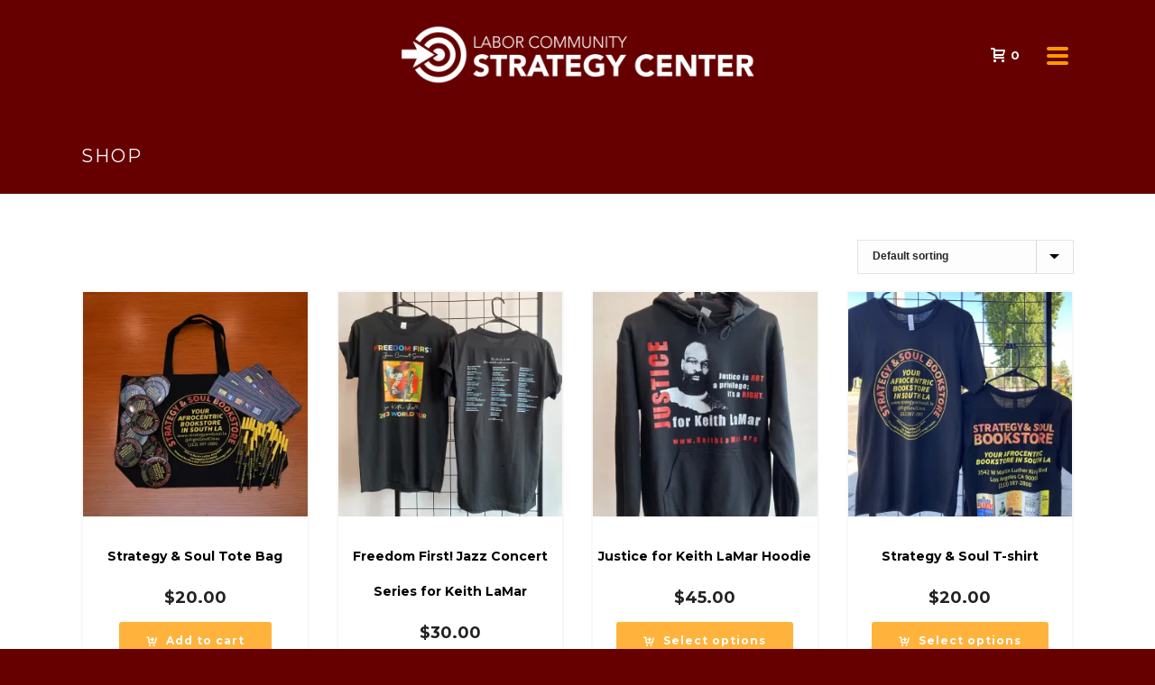

--- FILE ---
content_type: text/html; charset=UTF-8
request_url: https://thestrategycenter.org/product-category/wearable-merchandise/
body_size: 25405
content:
<!DOCTYPE html>
<html dir="ltr" lang="en-US" prefix="og: https://ogp.me/ns#" >
<head>
		<meta charset="UTF-8" /><meta name="viewport" content="width=device-width, initial-scale=1.0, minimum-scale=1.0, maximum-scale=1.0, user-scalable=0" /><meta http-equiv="X-UA-Compatible" content="IE=edge,chrome=1" /><meta name="format-detection" content="telephone=no"><title>Wearable Merchandise - The Labor Community Strategy Center</title>
<script type="text/javascript">var ajaxurl = "https://thestrategycenter.org/wp-admin/admin-ajax.php";</script>
		<!-- All in One SEO 4.9.2 - aioseo.com -->
	<meta name="robots" content="max-image-preview:large" />
	<link rel="canonical" href="https://thestrategycenter.org/product-category/wearable-merchandise/" />
	<meta name="generator" content="All in One SEO (AIOSEO) 4.9.2" />
		<script type="application/ld+json" class="aioseo-schema">
			{"@context":"https:\/\/schema.org","@graph":[{"@type":"BreadcrumbList","@id":"https:\/\/thestrategycenter.org\/product-category\/wearable-merchandise\/#breadcrumblist","itemListElement":[{"@type":"ListItem","@id":"https:\/\/thestrategycenter.org#listItem","position":1,"name":"Home","item":"https:\/\/thestrategycenter.org","nextItem":{"@type":"ListItem","@id":"https:\/\/thestrategycenter.org\/about\/bookstore\/#listItem","name":"Strategy and Soul Bookstore"}},{"@type":"ListItem","@id":"https:\/\/thestrategycenter.org\/about\/bookstore\/#listItem","position":2,"name":"Strategy and Soul Bookstore","item":"https:\/\/thestrategycenter.org\/about\/bookstore\/","nextItem":{"@type":"ListItem","@id":"https:\/\/thestrategycenter.org\/product-category\/wearable-merchandise\/#listItem","name":"Wearable Merchandise"},"previousItem":{"@type":"ListItem","@id":"https:\/\/thestrategycenter.org#listItem","name":"Home"}},{"@type":"ListItem","@id":"https:\/\/thestrategycenter.org\/product-category\/wearable-merchandise\/#listItem","position":3,"name":"Wearable Merchandise","previousItem":{"@type":"ListItem","@id":"https:\/\/thestrategycenter.org\/about\/bookstore\/#listItem","name":"Strategy and Soul Bookstore"}}]},{"@type":"CollectionPage","@id":"https:\/\/thestrategycenter.org\/product-category\/wearable-merchandise\/#collectionpage","url":"https:\/\/thestrategycenter.org\/product-category\/wearable-merchandise\/","name":"Wearable Merchandise - The Labor Community Strategy Center","inLanguage":"en-US","isPartOf":{"@id":"https:\/\/thestrategycenter.org\/#website"},"breadcrumb":{"@id":"https:\/\/thestrategycenter.org\/product-category\/wearable-merchandise\/#breadcrumblist"}},{"@type":"Organization","@id":"https:\/\/thestrategycenter.org\/#organization","name":"The Labor Community Strategy Center","description":"A center for regional, national and international movement building","url":"https:\/\/thestrategycenter.org\/"},{"@type":"WebSite","@id":"https:\/\/thestrategycenter.org\/#website","url":"https:\/\/thestrategycenter.org\/","name":"The Labor Community Strategy Center","description":"A center for regional, national and international movement building","inLanguage":"en-US","publisher":{"@id":"https:\/\/thestrategycenter.org\/#organization"}}]}
		</script>
		<!-- All in One SEO -->


		<style id="critical-path-css" type="text/css">
			body,html{width:100%;height:100%;margin:0;padding:0}.page-preloader{top:0;left:0;z-index:999;position:fixed;height:100%;width:100%;text-align:center}.preloader-preview-area{animation-delay:-.2s;top:50%;-ms-transform:translateY(100%);transform:translateY(100%);margin-top:10px;max-height:calc(50% - 20px);opacity:1;width:100%;text-align:center;position:absolute}.preloader-logo{max-width:90%;top:50%;-ms-transform:translateY(-100%);transform:translateY(-100%);margin:-10px auto 0 auto;max-height:calc(50% - 20px);opacity:1;position:relative}.ball-pulse>div{width:15px;height:15px;border-radius:100%;margin:2px;animation-fill-mode:both;display:inline-block;animation:ball-pulse .75s infinite cubic-bezier(.2,.68,.18,1.08)}.ball-pulse>div:nth-child(1){animation-delay:-.36s}.ball-pulse>div:nth-child(2){animation-delay:-.24s}.ball-pulse>div:nth-child(3){animation-delay:-.12s}@keyframes ball-pulse{0%{transform:scale(1);opacity:1}45%{transform:scale(.1);opacity:.7}80%{transform:scale(1);opacity:1}}.ball-clip-rotate-pulse{position:relative;-ms-transform:translateY(-15px) translateX(-10px);transform:translateY(-15px) translateX(-10px);display:inline-block}.ball-clip-rotate-pulse>div{animation-fill-mode:both;position:absolute;top:0;left:0;border-radius:100%}.ball-clip-rotate-pulse>div:first-child{height:36px;width:36px;top:7px;left:-7px;animation:ball-clip-rotate-pulse-scale 1s 0s cubic-bezier(.09,.57,.49,.9) infinite}.ball-clip-rotate-pulse>div:last-child{position:absolute;width:50px;height:50px;left:-16px;top:-2px;background:0 0;border:2px solid;animation:ball-clip-rotate-pulse-rotate 1s 0s cubic-bezier(.09,.57,.49,.9) infinite;animation-duration:1s}@keyframes ball-clip-rotate-pulse-rotate{0%{transform:rotate(0) scale(1)}50%{transform:rotate(180deg) scale(.6)}100%{transform:rotate(360deg) scale(1)}}@keyframes ball-clip-rotate-pulse-scale{30%{transform:scale(.3)}100%{transform:scale(1)}}@keyframes square-spin{25%{transform:perspective(100px) rotateX(180deg) rotateY(0)}50%{transform:perspective(100px) rotateX(180deg) rotateY(180deg)}75%{transform:perspective(100px) rotateX(0) rotateY(180deg)}100%{transform:perspective(100px) rotateX(0) rotateY(0)}}.square-spin{display:inline-block}.square-spin>div{animation-fill-mode:both;width:50px;height:50px;animation:square-spin 3s 0s cubic-bezier(.09,.57,.49,.9) infinite}.cube-transition{position:relative;-ms-transform:translate(-25px,-25px);transform:translate(-25px,-25px);display:inline-block}.cube-transition>div{animation-fill-mode:both;width:15px;height:15px;position:absolute;top:-5px;left:-5px;animation:cube-transition 1.6s 0s infinite ease-in-out}.cube-transition>div:last-child{animation-delay:-.8s}@keyframes cube-transition{25%{transform:translateX(50px) scale(.5) rotate(-90deg)}50%{transform:translate(50px,50px) rotate(-180deg)}75%{transform:translateY(50px) scale(.5) rotate(-270deg)}100%{transform:rotate(-360deg)}}.ball-scale>div{border-radius:100%;margin:2px;animation-fill-mode:both;display:inline-block;height:60px;width:60px;animation:ball-scale 1s 0s ease-in-out infinite}@keyframes ball-scale{0%{transform:scale(0)}100%{transform:scale(1);opacity:0}}.line-scale>div{animation-fill-mode:both;display:inline-block;width:5px;height:50px;border-radius:2px;margin:2px}.line-scale>div:nth-child(1){animation:line-scale 1s -.5s infinite cubic-bezier(.2,.68,.18,1.08)}.line-scale>div:nth-child(2){animation:line-scale 1s -.4s infinite cubic-bezier(.2,.68,.18,1.08)}.line-scale>div:nth-child(3){animation:line-scale 1s -.3s infinite cubic-bezier(.2,.68,.18,1.08)}.line-scale>div:nth-child(4){animation:line-scale 1s -.2s infinite cubic-bezier(.2,.68,.18,1.08)}.line-scale>div:nth-child(5){animation:line-scale 1s -.1s infinite cubic-bezier(.2,.68,.18,1.08)}@keyframes line-scale{0%{transform:scaley(1)}50%{transform:scaley(.4)}100%{transform:scaley(1)}}.ball-scale-multiple{position:relative;-ms-transform:translateY(30px);transform:translateY(30px);display:inline-block}.ball-scale-multiple>div{border-radius:100%;animation-fill-mode:both;margin:2px;position:absolute;left:-30px;top:0;opacity:0;margin:0;width:50px;height:50px;animation:ball-scale-multiple 1s 0s linear infinite}.ball-scale-multiple>div:nth-child(2){animation-delay:-.2s}.ball-scale-multiple>div:nth-child(3){animation-delay:-.2s}@keyframes ball-scale-multiple{0%{transform:scale(0);opacity:0}5%{opacity:1}100%{transform:scale(1);opacity:0}}.ball-pulse-sync{display:inline-block}.ball-pulse-sync>div{width:15px;height:15px;border-radius:100%;margin:2px;animation-fill-mode:both;display:inline-block}.ball-pulse-sync>div:nth-child(1){animation:ball-pulse-sync .6s -.21s infinite ease-in-out}.ball-pulse-sync>div:nth-child(2){animation:ball-pulse-sync .6s -.14s infinite ease-in-out}.ball-pulse-sync>div:nth-child(3){animation:ball-pulse-sync .6s -70ms infinite ease-in-out}@keyframes ball-pulse-sync{33%{transform:translateY(10px)}66%{transform:translateY(-10px)}100%{transform:translateY(0)}}.transparent-circle{display:inline-block;border-top:.5em solid rgba(255,255,255,.2);border-right:.5em solid rgba(255,255,255,.2);border-bottom:.5em solid rgba(255,255,255,.2);border-left:.5em solid #fff;transform:translateZ(0);animation:transparent-circle 1.1s infinite linear;width:50px;height:50px;border-radius:50%}.transparent-circle:after{border-radius:50%;width:10em;height:10em}@keyframes transparent-circle{0%{transform:rotate(0)}100%{transform:rotate(360deg)}}.ball-spin-fade-loader{position:relative;top:-10px;left:-10px;display:inline-block}.ball-spin-fade-loader>div{width:15px;height:15px;border-radius:100%;margin:2px;animation-fill-mode:both;position:absolute;animation:ball-spin-fade-loader 1s infinite linear}.ball-spin-fade-loader>div:nth-child(1){top:25px;left:0;animation-delay:-.84s;-webkit-animation-delay:-.84s}.ball-spin-fade-loader>div:nth-child(2){top:17.05px;left:17.05px;animation-delay:-.72s;-webkit-animation-delay:-.72s}.ball-spin-fade-loader>div:nth-child(3){top:0;left:25px;animation-delay:-.6s;-webkit-animation-delay:-.6s}.ball-spin-fade-loader>div:nth-child(4){top:-17.05px;left:17.05px;animation-delay:-.48s;-webkit-animation-delay:-.48s}.ball-spin-fade-loader>div:nth-child(5){top:-25px;left:0;animation-delay:-.36s;-webkit-animation-delay:-.36s}.ball-spin-fade-loader>div:nth-child(6){top:-17.05px;left:-17.05px;animation-delay:-.24s;-webkit-animation-delay:-.24s}.ball-spin-fade-loader>div:nth-child(7){top:0;left:-25px;animation-delay:-.12s;-webkit-animation-delay:-.12s}.ball-spin-fade-loader>div:nth-child(8){top:17.05px;left:-17.05px;animation-delay:0s;-webkit-animation-delay:0s}@keyframes ball-spin-fade-loader{50%{opacity:.3;transform:scale(.4)}100%{opacity:1;transform:scale(1)}}		</style>

		<!-- Jetpack Site Verification Tags -->
<meta name="google-site-verification" content="YWi3hgplpYIKqjPt3GgW3Oz2lOHGGyUPVnH5S8JlyT4" />
<script>window._wca = window._wca || [];</script>
<link rel='dns-prefetch' href='//stats.wp.com' />
<link rel='dns-prefetch' href='//secure.gravatar.com' />
<link rel='dns-prefetch' href='//platform-api.sharethis.com' />
<link rel='dns-prefetch' href='//v0.wordpress.com' />
<link rel='dns-prefetch' href='//widgets.wp.com' />
<link rel='dns-prefetch' href='//s0.wp.com' />
<link rel='dns-prefetch' href='//0.gravatar.com' />
<link rel='dns-prefetch' href='//1.gravatar.com' />
<link rel='dns-prefetch' href='//2.gravatar.com' />
<link rel='preconnect' href='//i0.wp.com' />
<link rel="alternate" type="application/rss+xml" title="The Labor Community Strategy Center &raquo; Feed" href="https://thestrategycenter.org/feed/" />
<link rel="alternate" type="application/rss+xml" title="The Labor Community Strategy Center &raquo; Comments Feed" href="https://thestrategycenter.org/comments/feed/" />

<link rel="shortcut icon" href="https://thestrategycenter.org/wp-content/uploads/2017/05/target-icon.png"  />
<link rel="alternate" type="application/rss+xml" title="The Labor Community Strategy Center &raquo; Wearable Merchandise Category Feed" href="https://thestrategycenter.org/product-category/wearable-merchandise/feed/" />
<script type="text/javascript">window.abb = {};php = {};window.PHP = {};PHP.ajax = "https://thestrategycenter.org/wp-admin/admin-ajax.php";PHP.wp_p_id = "";var mk_header_parallax, mk_banner_parallax, mk_page_parallax, mk_footer_parallax, mk_body_parallax;var mk_images_dir = "https://thestrategycenter.org/wp-content/themes/jupiter/assets/images",mk_theme_js_path = "https://thestrategycenter.org/wp-content/themes/jupiter/assets/js",mk_theme_dir = "https://thestrategycenter.org/wp-content/themes/jupiter",mk_captcha_placeholder = "Enter Captcha",mk_captcha_invalid_txt = "Invalid. Try again.",mk_captcha_correct_txt = "Captcha correct.",mk_responsive_nav_width = 1140,mk_vertical_header_back = "Back",mk_vertical_header_anim = "1",mk_check_rtl = true,mk_grid_width = 1140,mk_ajax_search_option = "disable",mk_preloader_bg_color = "#ffffff",mk_accent_color = "#f97352",mk_go_to_top =  "true",mk_smooth_scroll =  "true",mk_show_background_video =  "true",mk_preloader_bar_color = "#f97352",mk_preloader_logo = "https://thestrategycenter.org/wp-content/uploads/2017/05/target-icon.png";mk_typekit_id   = "",mk_google_fonts = ["Montserrat:100italic,200italic,300italic,400italic,500italic,600italic,700italic,800italic,900italic,100,200,300,400,500,600,700,800,900"],mk_global_lazyload = true;</script><style id='wp-img-auto-sizes-contain-inline-css' type='text/css'>
img:is([sizes=auto i],[sizes^="auto," i]){contain-intrinsic-size:3000px 1500px}
/*# sourceURL=wp-img-auto-sizes-contain-inline-css */
</style>
<link rel='stylesheet' id='layerslider-css' href='https://thestrategycenter.org/wp-content/plugins/LayerSlider/assets/static/layerslider/css/layerslider.css?ver=7.15.1' type='text/css' media='all' />
<link rel='stylesheet' id='embedpress-css-css' href='https://thestrategycenter.org/wp-content/plugins/embedpress/assets/css/embedpress.css?ver=1767647733' type='text/css' media='all' />
<link rel='stylesheet' id='embedpress-blocks-style-css' href='https://thestrategycenter.org/wp-content/plugins/embedpress/assets/css/blocks.build.css?ver=1767647733' type='text/css' media='all' />
<link rel='stylesheet' id='embedpress-lazy-load-css-css' href='https://thestrategycenter.org/wp-content/plugins/embedpress/assets/css/lazy-load.css?ver=1767647733' type='text/css' media='all' />
<style id='wp-block-library-inline-css' type='text/css'>
:root{--wp-block-synced-color:#7a00df;--wp-block-synced-color--rgb:122,0,223;--wp-bound-block-color:var(--wp-block-synced-color);--wp-editor-canvas-background:#ddd;--wp-admin-theme-color:#007cba;--wp-admin-theme-color--rgb:0,124,186;--wp-admin-theme-color-darker-10:#006ba1;--wp-admin-theme-color-darker-10--rgb:0,107,160.5;--wp-admin-theme-color-darker-20:#005a87;--wp-admin-theme-color-darker-20--rgb:0,90,135;--wp-admin-border-width-focus:2px}@media (min-resolution:192dpi){:root{--wp-admin-border-width-focus:1.5px}}.wp-element-button{cursor:pointer}:root .has-very-light-gray-background-color{background-color:#eee}:root .has-very-dark-gray-background-color{background-color:#313131}:root .has-very-light-gray-color{color:#eee}:root .has-very-dark-gray-color{color:#313131}:root .has-vivid-green-cyan-to-vivid-cyan-blue-gradient-background{background:linear-gradient(135deg,#00d084,#0693e3)}:root .has-purple-crush-gradient-background{background:linear-gradient(135deg,#34e2e4,#4721fb 50%,#ab1dfe)}:root .has-hazy-dawn-gradient-background{background:linear-gradient(135deg,#faaca8,#dad0ec)}:root .has-subdued-olive-gradient-background{background:linear-gradient(135deg,#fafae1,#67a671)}:root .has-atomic-cream-gradient-background{background:linear-gradient(135deg,#fdd79a,#004a59)}:root .has-nightshade-gradient-background{background:linear-gradient(135deg,#330968,#31cdcf)}:root .has-midnight-gradient-background{background:linear-gradient(135deg,#020381,#2874fc)}:root{--wp--preset--font-size--normal:16px;--wp--preset--font-size--huge:42px}.has-regular-font-size{font-size:1em}.has-larger-font-size{font-size:2.625em}.has-normal-font-size{font-size:var(--wp--preset--font-size--normal)}.has-huge-font-size{font-size:var(--wp--preset--font-size--huge)}.has-text-align-center{text-align:center}.has-text-align-left{text-align:left}.has-text-align-right{text-align:right}.has-fit-text{white-space:nowrap!important}#end-resizable-editor-section{display:none}.aligncenter{clear:both}.items-justified-left{justify-content:flex-start}.items-justified-center{justify-content:center}.items-justified-right{justify-content:flex-end}.items-justified-space-between{justify-content:space-between}.screen-reader-text{border:0;clip-path:inset(50%);height:1px;margin:-1px;overflow:hidden;padding:0;position:absolute;width:1px;word-wrap:normal!important}.screen-reader-text:focus{background-color:#ddd;clip-path:none;color:#444;display:block;font-size:1em;height:auto;left:5px;line-height:normal;padding:15px 23px 14px;text-decoration:none;top:5px;width:auto;z-index:100000}html :where(.has-border-color){border-style:solid}html :where([style*=border-top-color]){border-top-style:solid}html :where([style*=border-right-color]){border-right-style:solid}html :where([style*=border-bottom-color]){border-bottom-style:solid}html :where([style*=border-left-color]){border-left-style:solid}html :where([style*=border-width]){border-style:solid}html :where([style*=border-top-width]){border-top-style:solid}html :where([style*=border-right-width]){border-right-style:solid}html :where([style*=border-bottom-width]){border-bottom-style:solid}html :where([style*=border-left-width]){border-left-style:solid}html :where(img[class*=wp-image-]){height:auto;max-width:100%}:where(figure){margin:0 0 1em}html :where(.is-position-sticky){--wp-admin--admin-bar--position-offset:var(--wp-admin--admin-bar--height,0px)}@media screen and (max-width:600px){html :where(.is-position-sticky){--wp-admin--admin-bar--position-offset:0px}}

/*# sourceURL=wp-block-library-inline-css */
</style><style id='global-styles-inline-css' type='text/css'>
:root{--wp--preset--aspect-ratio--square: 1;--wp--preset--aspect-ratio--4-3: 4/3;--wp--preset--aspect-ratio--3-4: 3/4;--wp--preset--aspect-ratio--3-2: 3/2;--wp--preset--aspect-ratio--2-3: 2/3;--wp--preset--aspect-ratio--16-9: 16/9;--wp--preset--aspect-ratio--9-16: 9/16;--wp--preset--color--black: #000000;--wp--preset--color--cyan-bluish-gray: #abb8c3;--wp--preset--color--white: #ffffff;--wp--preset--color--pale-pink: #f78da7;--wp--preset--color--vivid-red: #cf2e2e;--wp--preset--color--luminous-vivid-orange: #ff6900;--wp--preset--color--luminous-vivid-amber: #fcb900;--wp--preset--color--light-green-cyan: #7bdcb5;--wp--preset--color--vivid-green-cyan: #00d084;--wp--preset--color--pale-cyan-blue: #8ed1fc;--wp--preset--color--vivid-cyan-blue: #0693e3;--wp--preset--color--vivid-purple: #9b51e0;--wp--preset--gradient--vivid-cyan-blue-to-vivid-purple: linear-gradient(135deg,rgb(6,147,227) 0%,rgb(155,81,224) 100%);--wp--preset--gradient--light-green-cyan-to-vivid-green-cyan: linear-gradient(135deg,rgb(122,220,180) 0%,rgb(0,208,130) 100%);--wp--preset--gradient--luminous-vivid-amber-to-luminous-vivid-orange: linear-gradient(135deg,rgb(252,185,0) 0%,rgb(255,105,0) 100%);--wp--preset--gradient--luminous-vivid-orange-to-vivid-red: linear-gradient(135deg,rgb(255,105,0) 0%,rgb(207,46,46) 100%);--wp--preset--gradient--very-light-gray-to-cyan-bluish-gray: linear-gradient(135deg,rgb(238,238,238) 0%,rgb(169,184,195) 100%);--wp--preset--gradient--cool-to-warm-spectrum: linear-gradient(135deg,rgb(74,234,220) 0%,rgb(151,120,209) 20%,rgb(207,42,186) 40%,rgb(238,44,130) 60%,rgb(251,105,98) 80%,rgb(254,248,76) 100%);--wp--preset--gradient--blush-light-purple: linear-gradient(135deg,rgb(255,206,236) 0%,rgb(152,150,240) 100%);--wp--preset--gradient--blush-bordeaux: linear-gradient(135deg,rgb(254,205,165) 0%,rgb(254,45,45) 50%,rgb(107,0,62) 100%);--wp--preset--gradient--luminous-dusk: linear-gradient(135deg,rgb(255,203,112) 0%,rgb(199,81,192) 50%,rgb(65,88,208) 100%);--wp--preset--gradient--pale-ocean: linear-gradient(135deg,rgb(255,245,203) 0%,rgb(182,227,212) 50%,rgb(51,167,181) 100%);--wp--preset--gradient--electric-grass: linear-gradient(135deg,rgb(202,248,128) 0%,rgb(113,206,126) 100%);--wp--preset--gradient--midnight: linear-gradient(135deg,rgb(2,3,129) 0%,rgb(40,116,252) 100%);--wp--preset--font-size--small: 13px;--wp--preset--font-size--medium: 20px;--wp--preset--font-size--large: 36px;--wp--preset--font-size--x-large: 42px;--wp--preset--spacing--20: 0.44rem;--wp--preset--spacing--30: 0.67rem;--wp--preset--spacing--40: 1rem;--wp--preset--spacing--50: 1.5rem;--wp--preset--spacing--60: 2.25rem;--wp--preset--spacing--70: 3.38rem;--wp--preset--spacing--80: 5.06rem;--wp--preset--shadow--natural: 6px 6px 9px rgba(0, 0, 0, 0.2);--wp--preset--shadow--deep: 12px 12px 50px rgba(0, 0, 0, 0.4);--wp--preset--shadow--sharp: 6px 6px 0px rgba(0, 0, 0, 0.2);--wp--preset--shadow--outlined: 6px 6px 0px -3px rgb(255, 255, 255), 6px 6px rgb(0, 0, 0);--wp--preset--shadow--crisp: 6px 6px 0px rgb(0, 0, 0);}:where(.is-layout-flex){gap: 0.5em;}:where(.is-layout-grid){gap: 0.5em;}body .is-layout-flex{display: flex;}.is-layout-flex{flex-wrap: wrap;align-items: center;}.is-layout-flex > :is(*, div){margin: 0;}body .is-layout-grid{display: grid;}.is-layout-grid > :is(*, div){margin: 0;}:where(.wp-block-columns.is-layout-flex){gap: 2em;}:where(.wp-block-columns.is-layout-grid){gap: 2em;}:where(.wp-block-post-template.is-layout-flex){gap: 1.25em;}:where(.wp-block-post-template.is-layout-grid){gap: 1.25em;}.has-black-color{color: var(--wp--preset--color--black) !important;}.has-cyan-bluish-gray-color{color: var(--wp--preset--color--cyan-bluish-gray) !important;}.has-white-color{color: var(--wp--preset--color--white) !important;}.has-pale-pink-color{color: var(--wp--preset--color--pale-pink) !important;}.has-vivid-red-color{color: var(--wp--preset--color--vivid-red) !important;}.has-luminous-vivid-orange-color{color: var(--wp--preset--color--luminous-vivid-orange) !important;}.has-luminous-vivid-amber-color{color: var(--wp--preset--color--luminous-vivid-amber) !important;}.has-light-green-cyan-color{color: var(--wp--preset--color--light-green-cyan) !important;}.has-vivid-green-cyan-color{color: var(--wp--preset--color--vivid-green-cyan) !important;}.has-pale-cyan-blue-color{color: var(--wp--preset--color--pale-cyan-blue) !important;}.has-vivid-cyan-blue-color{color: var(--wp--preset--color--vivid-cyan-blue) !important;}.has-vivid-purple-color{color: var(--wp--preset--color--vivid-purple) !important;}.has-black-background-color{background-color: var(--wp--preset--color--black) !important;}.has-cyan-bluish-gray-background-color{background-color: var(--wp--preset--color--cyan-bluish-gray) !important;}.has-white-background-color{background-color: var(--wp--preset--color--white) !important;}.has-pale-pink-background-color{background-color: var(--wp--preset--color--pale-pink) !important;}.has-vivid-red-background-color{background-color: var(--wp--preset--color--vivid-red) !important;}.has-luminous-vivid-orange-background-color{background-color: var(--wp--preset--color--luminous-vivid-orange) !important;}.has-luminous-vivid-amber-background-color{background-color: var(--wp--preset--color--luminous-vivid-amber) !important;}.has-light-green-cyan-background-color{background-color: var(--wp--preset--color--light-green-cyan) !important;}.has-vivid-green-cyan-background-color{background-color: var(--wp--preset--color--vivid-green-cyan) !important;}.has-pale-cyan-blue-background-color{background-color: var(--wp--preset--color--pale-cyan-blue) !important;}.has-vivid-cyan-blue-background-color{background-color: var(--wp--preset--color--vivid-cyan-blue) !important;}.has-vivid-purple-background-color{background-color: var(--wp--preset--color--vivid-purple) !important;}.has-black-border-color{border-color: var(--wp--preset--color--black) !important;}.has-cyan-bluish-gray-border-color{border-color: var(--wp--preset--color--cyan-bluish-gray) !important;}.has-white-border-color{border-color: var(--wp--preset--color--white) !important;}.has-pale-pink-border-color{border-color: var(--wp--preset--color--pale-pink) !important;}.has-vivid-red-border-color{border-color: var(--wp--preset--color--vivid-red) !important;}.has-luminous-vivid-orange-border-color{border-color: var(--wp--preset--color--luminous-vivid-orange) !important;}.has-luminous-vivid-amber-border-color{border-color: var(--wp--preset--color--luminous-vivid-amber) !important;}.has-light-green-cyan-border-color{border-color: var(--wp--preset--color--light-green-cyan) !important;}.has-vivid-green-cyan-border-color{border-color: var(--wp--preset--color--vivid-green-cyan) !important;}.has-pale-cyan-blue-border-color{border-color: var(--wp--preset--color--pale-cyan-blue) !important;}.has-vivid-cyan-blue-border-color{border-color: var(--wp--preset--color--vivid-cyan-blue) !important;}.has-vivid-purple-border-color{border-color: var(--wp--preset--color--vivid-purple) !important;}.has-vivid-cyan-blue-to-vivid-purple-gradient-background{background: var(--wp--preset--gradient--vivid-cyan-blue-to-vivid-purple) !important;}.has-light-green-cyan-to-vivid-green-cyan-gradient-background{background: var(--wp--preset--gradient--light-green-cyan-to-vivid-green-cyan) !important;}.has-luminous-vivid-amber-to-luminous-vivid-orange-gradient-background{background: var(--wp--preset--gradient--luminous-vivid-amber-to-luminous-vivid-orange) !important;}.has-luminous-vivid-orange-to-vivid-red-gradient-background{background: var(--wp--preset--gradient--luminous-vivid-orange-to-vivid-red) !important;}.has-very-light-gray-to-cyan-bluish-gray-gradient-background{background: var(--wp--preset--gradient--very-light-gray-to-cyan-bluish-gray) !important;}.has-cool-to-warm-spectrum-gradient-background{background: var(--wp--preset--gradient--cool-to-warm-spectrum) !important;}.has-blush-light-purple-gradient-background{background: var(--wp--preset--gradient--blush-light-purple) !important;}.has-blush-bordeaux-gradient-background{background: var(--wp--preset--gradient--blush-bordeaux) !important;}.has-luminous-dusk-gradient-background{background: var(--wp--preset--gradient--luminous-dusk) !important;}.has-pale-ocean-gradient-background{background: var(--wp--preset--gradient--pale-ocean) !important;}.has-electric-grass-gradient-background{background: var(--wp--preset--gradient--electric-grass) !important;}.has-midnight-gradient-background{background: var(--wp--preset--gradient--midnight) !important;}.has-small-font-size{font-size: var(--wp--preset--font-size--small) !important;}.has-medium-font-size{font-size: var(--wp--preset--font-size--medium) !important;}.has-large-font-size{font-size: var(--wp--preset--font-size--large) !important;}.has-x-large-font-size{font-size: var(--wp--preset--font-size--x-large) !important;}
/*# sourceURL=global-styles-inline-css */
</style>

<style id='classic-theme-styles-inline-css' type='text/css'>
/*! This file is auto-generated */
.wp-block-button__link{color:#fff;background-color:#32373c;border-radius:9999px;box-shadow:none;text-decoration:none;padding:calc(.667em + 2px) calc(1.333em + 2px);font-size:1.125em}.wp-block-file__button{background:#32373c;color:#fff;text-decoration:none}
/*# sourceURL=/wp-includes/css/classic-themes.min.css */
</style>
<link rel='stylesheet' id='editorskit-frontend-css' href='https://thestrategycenter.org/wp-content/plugins/block-options/build/style.build.css?ver=new' type='text/css' media='all' />
<link rel='stylesheet' id='wc-gift-cards-blocks-integration-css' href='https://thestrategycenter.org/wp-content/plugins/woocommerce-gift-cards/assets/dist/frontend/blocks.css?ver=2.7.2' type='text/css' media='all' />
<link rel='stylesheet' id='contact-form-7-css' href='https://thestrategycenter.org/wp-content/plugins/contact-form-7/includes/css/styles.css?ver=6.1.4' type='text/css' media='all' />
<link rel='stylesheet' id='woocommerce-layout-css' href='https://thestrategycenter.org/wp-content/plugins/woocommerce/assets/css/woocommerce-layout.css?ver=10.4.3' type='text/css' media='all' />
<style id='woocommerce-layout-inline-css' type='text/css'>

	.infinite-scroll .woocommerce-pagination {
		display: none;
	}
/*# sourceURL=woocommerce-layout-inline-css */
</style>
<link rel='stylesheet' id='woocommerce-smallscreen-css' href='https://thestrategycenter.org/wp-content/plugins/woocommerce/assets/css/woocommerce-smallscreen.css?ver=10.4.3' type='text/css' media='only screen and (max-width: 768px)' />
<link rel='stylesheet' id='woocommerce-general-css' href='https://thestrategycenter.org/wp-content/plugins/woocommerce/assets/css/woocommerce.css?ver=10.4.3' type='text/css' media='all' />
<style id='woocommerce-inline-inline-css' type='text/css'>
.woocommerce form .form-row .required { visibility: visible; }
/*# sourceURL=woocommerce-inline-inline-css */
</style>
<link rel='stylesheet' id='wc-gc-css-css' href='https://thestrategycenter.org/wp-content/plugins/woocommerce-gift-cards/assets/css/frontend/woocommerce.css?ver=2.7.2' type='text/css' media='all' />
<link rel='stylesheet' id='theme-styles-css' href='https://thestrategycenter.org/wp-content/themes/jupiter/assets/stylesheet/min/full-styles.6.12.3.css?ver=1767636104' type='text/css' media='all' />
<style id='theme-styles-inline-css' type='text/css'>

			#wpadminbar {
				-webkit-backface-visibility: hidden;
				backface-visibility: hidden;
				-webkit-perspective: 1000;
				-ms-perspective: 1000;
				perspective: 1000;
				-webkit-transform: translateZ(0px);
				-ms-transform: translateZ(0px);
				transform: translateZ(0px);
			}
			@media screen and (max-width: 600px) {
				#wpadminbar {
					position: fixed !important;
				}
			}
		
body { transform:unset;background-color:#fff; } .hb-custom-header #mk-page-introduce, #mk-page-introduce { transform:unset;background-color:#660000;background-size:cover;-webkit-background-size:cover;-moz-background-size:cover; } .hb-custom-header > div, .mk-header-bg { transform:unset;background-color:#660000; } .mk-classic-nav-bg { background-color:#660000; } .master-holder-bg { transform:unset;background-color:#fff; } #mk-footer { transform:unset;background-color:#ff9900; } #mk-boxed-layout { -webkit-box-shadow:0 0 0px rgba(0, 0, 0, 0); -moz-box-shadow:0 0 0px rgba(0, 0, 0, 0); box-shadow:0 0 0px rgba(0, 0, 0, 0); } .mk-news-tab .mk-tabs-tabs .is-active a, .mk-fancy-title.pattern-style span, .mk-fancy-title.pattern-style.color-gradient span:after, .page-bg-color { background-color:#fff; } .page-title { font-size:20px; color:#ffffff; text-transform:uppercase; font-weight:400; letter-spacing:2px; } .page-subtitle { font-size:14px; line-height:100%; color:#ffffff; font-size:14px; text-transform:none; } .mk-header { border-bottom:1px solid #ededed; } .mk-header.sticky-style-fixed.a-sticky .mk-header-holder{ border-bottom:1px solid #660000; } .header-style-1 .mk-header-padding-wrapper, .header-style-2 .mk-header-padding-wrapper, .header-style-3 .mk-header-padding-wrapper { padding-top:121px; } .mk-process-steps[max-width~="950px"] ul::before { display:none !important; } .mk-process-steps[max-width~="950px"] li { margin-bottom:30px !important; width:100% !important; text-align:center; } .mk-event-countdown-ul[max-width~="750px"] li { width:90%; display:block; margin:0 auto 15px; } body { font-family:Montserrat } @font-face { font-family:'star'; src:url('https://thestrategycenter.org/wp-content/themes/jupiter/assets/stylesheet/fonts/star/font.eot'); src:url('https://thestrategycenter.org/wp-content/themes/jupiter/assets/stylesheet/fonts/star/font.eot?#iefix') format('embedded-opentype'), url('https://thestrategycenter.org/wp-content/themes/jupiter/assets/stylesheet/fonts/star/font.woff') format('woff'), url('https://thestrategycenter.org/wp-content/themes/jupiter/assets/stylesheet/fonts/star/font.ttf') format('truetype'), url('https://thestrategycenter.org/wp-content/themes/jupiter/assets/stylesheet/fonts/star/font.svg#star') format('svg'); font-weight:normal; font-style:normal; } @font-face { font-family:'WooCommerce'; src:url('https://thestrategycenter.org/wp-content/themes/jupiter/assets/stylesheet/fonts/woocommerce/font.eot'); src:url('https://thestrategycenter.org/wp-content/themes/jupiter/assets/stylesheet/fonts/woocommerce/font.eot?#iefix') format('embedded-opentype'), url('https://thestrategycenter.org/wp-content/themes/jupiter/assets/stylesheet/fonts/woocommerce/font.woff') format('woff'), url('https://thestrategycenter.org/wp-content/themes/jupiter/assets/stylesheet/fonts/woocommerce/font.ttf') format('truetype'), url('https://thestrategycenter.org/wp-content/themes/jupiter/assets/stylesheet/fonts/woocommerce/font.svg#WooCommerce') format('svg'); font-weight:normal; font-style:normal; }body { background-color:#660000; } #sub-footer { background-color:#660000 !important; } .mk-blog-newspaper-item time a { color:#ff9900 !important; } .donate-bar { background-color:#660000 !important; padding:20px 20px 0 20px !important; } .donate-bar p { font-size:24px !important; color:#ffffff !important; line-height:1.10em !important; } .mk-tab-slider-nav { display:none !important; } .mk-blog-teaser .blog-title a { font-size:24px !important; } .mk-blog-teaser .blog-teaser-side-item .blog-title { display:none !important; } .mk-blog-teaser .blog-categories a { display:none !important; }
/*# sourceURL=theme-styles-inline-css */
</style>
<link rel='stylesheet' id='mkhb-render-css' href='https://thestrategycenter.org/wp-content/themes/jupiter/header-builder/includes/assets/css/mkhb-render.css?ver=6.12.3' type='text/css' media='all' />
<link rel='stylesheet' id='mkhb-row-css' href='https://thestrategycenter.org/wp-content/themes/jupiter/header-builder/includes/assets/css/mkhb-row.css?ver=6.12.3' type='text/css' media='all' />
<link rel='stylesheet' id='mkhb-column-css' href='https://thestrategycenter.org/wp-content/themes/jupiter/header-builder/includes/assets/css/mkhb-column.css?ver=6.12.3' type='text/css' media='all' />
<link rel='stylesheet' id='mk-woocommerce-common-css' href='https://thestrategycenter.org/wp-content/themes/jupiter/assets/stylesheet/plugins/min/woocommerce-common.6.12.3.css?ver=1767636104' type='text/css' media='all' />
<link rel='stylesheet' id='mk-cz-woocommerce-css' href='https://thestrategycenter.org/wp-content/themes/jupiter/framework/admin/customizer/woocommerce/assets/css/woocommerce.6.12.3.css?ver=1767636105' type='text/css' media='all' />
<link rel='stylesheet' id='jetpack_likes-css' href='https://thestrategycenter.org/wp-content/plugins/jetpack/modules/likes/style.css?ver=15.4' type='text/css' media='all' />
<link rel='stylesheet' id='wc-pb-checkout-blocks-css' href='https://thestrategycenter.org/wp-content/plugins/woocommerce-product-bundles/assets/css/frontend/checkout-blocks.css?ver=8.5.5' type='text/css' media='all' />
<link rel='stylesheet' id='subscribepopup-css' href='https://thestrategycenter.org/wp-content/plugins/subscribe-popup/css/subscribe-popup.css?ver=1.72' type='text/css' media='all' />
<link rel='stylesheet' id='theme-options-css' href='https://thestrategycenter.org/wp-content/uploads/mk_assets/theme-options-production-1768333454.css?ver=1768333450' type='text/css' media='all' />
<link rel='stylesheet' id='jupiter-donut-shortcodes-css' href='https://thestrategycenter.org/wp-content/plugins/jupiter-donut/assets/css/shortcodes-styles.min.css?ver=1.6.5' type='text/css' media='all' />
<link rel='stylesheet' id='wc-bundle-style-css' href='https://thestrategycenter.org/wp-content/plugins/woocommerce-product-bundles/assets/css/frontend/woocommerce.css?ver=8.5.5' type='text/css' media='all' />
<link rel='stylesheet' id='frontend-recaptcha-block-css' href='https://thestrategycenter.org/wp-content/plugins/recaptcha-for-woocommerce/i13-recaptcha-checkout-block/build/recaptcha-block-frontend.css?ver=1.0.6' type='text/css' media='all' />
<script type="text/template" id="tmpl-variation-template">
	<div class="woocommerce-variation-description">{{{ data.variation.variation_description }}}</div>
	<div class="woocommerce-variation-price">{{{ data.variation.price_html }}}</div>
	<div class="woocommerce-variation-availability">{{{ data.variation.availability_html }}}</div>
</script>
<script type="text/template" id="tmpl-unavailable-variation-template">
	<p role="alert">Sorry, this product is unavailable. Please choose a different combination.</p>
</script>
<script type="text/javascript" data-noptimize='' data-no-minify='' src="https://thestrategycenter.org/wp-content/themes/jupiter/assets/js/plugins/wp-enqueue/webfontloader.js?ver=6.9" id="mk-webfontloader-js"></script>
<script type="text/javascript" id="mk-webfontloader-js-after">
/* <![CDATA[ */
WebFontConfig = {
	timeout: 2000
}

if ( mk_typekit_id.length > 0 ) {
	WebFontConfig.typekit = {
		id: mk_typekit_id
	}
}

if ( mk_google_fonts.length > 0 ) {
	WebFontConfig.google = {
		families:  mk_google_fonts
	}
}

if ( (mk_google_fonts.length > 0 || mk_typekit_id.length > 0) && navigator.userAgent.indexOf("Speed Insights") == -1) {
	WebFont.load( WebFontConfig );
}
		
//# sourceURL=mk-webfontloader-js-after
/* ]]> */
</script>
<script type="text/javascript" src="https://thestrategycenter.org/wp-includes/js/jquery/jquery.min.js?ver=3.7.1" id="jquery-core-js"></script>
<script type="text/javascript" src="https://thestrategycenter.org/wp-includes/js/jquery/jquery-migrate.min.js?ver=3.4.1" id="jquery-migrate-js"></script>
<script type="text/javascript" id="layerslider-utils-js-extra">
/* <![CDATA[ */
var LS_Meta = {"v":"7.15.1","fixGSAP":"1"};
//# sourceURL=layerslider-utils-js-extra
/* ]]> */
</script>
<script type="text/javascript" src="https://thestrategycenter.org/wp-content/plugins/LayerSlider/assets/static/layerslider/js/layerslider.utils.js?ver=7.15.1" id="layerslider-utils-js"></script>
<script type="text/javascript" src="https://thestrategycenter.org/wp-content/plugins/LayerSlider/assets/static/layerslider/js/layerslider.kreaturamedia.jquery.js?ver=7.15.1" id="layerslider-js"></script>
<script type="text/javascript" src="https://thestrategycenter.org/wp-content/plugins/LayerSlider/assets/static/layerslider/js/layerslider.transitions.js?ver=7.15.1" id="layerslider-transitions-js"></script>
<script type="text/javascript" src="https://thestrategycenter.org/wp-includes/js/underscore.min.js?ver=1.13.7" id="underscore-js"></script>
<script type="text/javascript" id="wp-util-js-extra">
/* <![CDATA[ */
var _wpUtilSettings = {"ajax":{"url":"/wp-admin/admin-ajax.php"}};
//# sourceURL=wp-util-js-extra
/* ]]> */
</script>
<script type="text/javascript" src="https://thestrategycenter.org/wp-includes/js/wp-util.min.js?ver=6.9" id="wp-util-js"></script>
<script type="text/javascript" src="https://thestrategycenter.org/wp-content/plugins/woocommerce/assets/js/jquery-blockui/jquery.blockUI.min.js?ver=2.7.0-wc.10.4.3" id="wc-jquery-blockui-js" data-wp-strategy="defer"></script>
<script type="text/javascript" id="wc-add-to-cart-js-extra">
/* <![CDATA[ */
var wc_add_to_cart_params = {"ajax_url":"/wp-admin/admin-ajax.php","wc_ajax_url":"/?wc-ajax=%%endpoint%%","i18n_view_cart":"View cart","cart_url":"https://thestrategycenter.org/cart/","is_cart":"","cart_redirect_after_add":"no"};
//# sourceURL=wc-add-to-cart-js-extra
/* ]]> */
</script>
<script type="text/javascript" src="https://thestrategycenter.org/wp-content/plugins/woocommerce/assets/js/frontend/add-to-cart.min.js?ver=10.4.3" id="wc-add-to-cart-js" data-wp-strategy="defer"></script>
<script type="text/javascript" src="https://thestrategycenter.org/wp-content/plugins/woocommerce/assets/js/js-cookie/js.cookie.min.js?ver=2.1.4-wc.10.4.3" id="wc-js-cookie-js" defer="defer" data-wp-strategy="defer"></script>
<script type="text/javascript" id="woocommerce-js-extra">
/* <![CDATA[ */
var woocommerce_params = {"ajax_url":"/wp-admin/admin-ajax.php","wc_ajax_url":"/?wc-ajax=%%endpoint%%","i18n_password_show":"Show password","i18n_password_hide":"Hide password"};
//# sourceURL=woocommerce-js-extra
/* ]]> */
</script>
<script type="text/javascript" src="https://thestrategycenter.org/wp-content/plugins/woocommerce/assets/js/frontend/woocommerce.min.js?ver=10.4.3" id="woocommerce-js" defer="defer" data-wp-strategy="defer"></script>
<script type="text/javascript" src="https://thestrategycenter.org/wp-content/plugins/js_composer/assets/js/vendors/woocommerce-add-to-cart.js?ver=7.6" id="vc_woocommerce-add-to-cart-js-js"></script>
<script type="text/javascript" id="WCPAY_ASSETS-js-extra">
/* <![CDATA[ */
var wcpayAssets = {"url":"https://thestrategycenter.org/wp-content/plugins/woocommerce-payments/dist/"};
//# sourceURL=WCPAY_ASSETS-js-extra
/* ]]> */
</script>
<script type="text/javascript" src="https://stats.wp.com/s-202605.js" id="woocommerce-analytics-js" defer="defer" data-wp-strategy="defer"></script>
<script type="text/javascript" src="//platform-api.sharethis.com/js/sharethis.js#source=googleanalytics-wordpress#product=ga&amp;property=5ab15dbca7e48d00138c007d" id="googleanalytics-platform-sharethis-js"></script>
<script type="text/javascript" src="https://thestrategycenter.org/wp-content/plugins/subscribe-popup/js/subscribe-popup.js?ver=1.72" id="subscribepopup-js"></script>
<script></script><meta name="generator" content="Powered by LayerSlider 7.15.1 - Build Heros, Sliders, and Popups. Create Animations and Beautiful, Rich Web Content as Easy as Never Before on WordPress." />
<!-- LayerSlider updates and docs at: https://layerslider.com -->
<link rel="https://api.w.org/" href="https://thestrategycenter.org/wp-json/" /><link rel="alternate" title="JSON" type="application/json" href="https://thestrategycenter.org/wp-json/wp/v2/product_cat/441" /><link rel="EditURI" type="application/rsd+xml" title="RSD" href="https://thestrategycenter.org/xmlrpc.php?rsd" />
<meta name="generator" content="WordPress 6.9" />
<meta name="generator" content="WooCommerce 10.4.3" />
  <script src="https://cdn.onesignal.com/sdks/web/v16/OneSignalSDK.page.js" defer></script>
  <script>
          window.OneSignalDeferred = window.OneSignalDeferred || [];
          OneSignalDeferred.push(async function(OneSignal) {
            await OneSignal.init({
              appId: "",
              serviceWorkerOverrideForTypical: true,
              path: "https://thestrategycenter.org/wp-content/plugins/onesignal-free-web-push-notifications/sdk_files/",
              serviceWorkerParam: { scope: "/wp-content/plugins/onesignal-free-web-push-notifications/sdk_files/push/onesignal/" },
              serviceWorkerPath: "OneSignalSDKWorker.js",
            });
          });

          // Unregister the legacy OneSignal service worker to prevent scope conflicts
          if (navigator.serviceWorker) {
            navigator.serviceWorker.getRegistrations().then((registrations) => {
              // Iterate through all registered service workers
              registrations.forEach((registration) => {
                // Check the script URL to identify the specific service worker
                if (registration.active && registration.active.scriptURL.includes('OneSignalSDKWorker.js.php')) {
                  // Unregister the service worker
                  registration.unregister().then((success) => {
                    if (success) {
                      console.log('OneSignalSW: Successfully unregistered:', registration.active.scriptURL);
                    } else {
                      console.log('OneSignalSW: Failed to unregister:', registration.active.scriptURL);
                    }
                  });
                }
              });
            }).catch((error) => {
              console.error('Error fetching service worker registrations:', error);
            });
        }
        </script>
<script>  var el_i13_login_captcha=null; var el_i13_register_captcha=null; </script>	<style>img#wpstats{display:none}</style>
		<meta itemprop="author" content="" /><meta itemprop="datePublished" content="July 28, 2025" /><meta itemprop="dateModified" content="July 31, 2025" /><meta itemprop="publisher" content="The Labor Community Strategy Center" /><!-- Analytics by WP Statistics - https://wp-statistics.com -->
<script> var isTest = false; </script>	<noscript><style>.woocommerce-product-gallery{ opacity: 1 !important; }</style></noscript>
	<script>
(function() {
	(function (i, s, o, g, r, a, m) {
		i['GoogleAnalyticsObject'] = r;
		i[r] = i[r] || function () {
				(i[r].q = i[r].q || []).push(arguments)
			}, i[r].l = 1 * new Date();
		a = s.createElement(o),
			m = s.getElementsByTagName(o)[0];
		a.async = 1;
		a.src = g;
		m.parentNode.insertBefore(a, m)
	})(window, document, 'script', 'https://google-analytics.com/analytics.js', 'ga');

	ga('create', 'UA-108465847-1', 'auto');
			ga('send', 'pageview');
	})();
</script>
<style>
				.wc-block-cart-items .wc-block-cart-items__row.is-free-gift-product .wc-block-components-quantity-selector,
				.wc-block-cart-items .wc-block-cart-items__row.is-free-gift-product .wc-block-number-format-container {
					display: none;
				}
			</style><style>
				.wc-block-cart-items .wc-block-cart-items__row.is-free-gift-product .wc-block-components-quantity-selector,
				.wc-block-cart-items .wc-block-cart-items__row.is-free-gift-product .wc-block-number-format-container {
					display: none;
				}
			</style><style>
				.wc-block-cart-items .wc-block-cart-items__row.is-free-gift-product .wc-block-components-quantity-selector,
				.wc-block-cart-items .wc-block-cart-items__row.is-free-gift-product .wc-block-number-format-container {
					display: none;
				}
			</style><meta name="generator" content="Powered by WPBakery Page Builder - drag and drop page builder for WordPress."/>

		<style type="text/css">
			
		</style>
		<script type="text/javascript">
			var subscribepopup_cookie_value = "icprojects";
			var subscribepopup_delay_value = 10;
			var subscribepopup_start_delay_value = 1000*0;
			var subscribepopup_once_per_visit = "off";
			var subscribepopup_value_overlay_bg_color = "#EEE";
			var subscribepopup_value_overlay_opacity = "0.8";
			var subscribepopup_value_popup_bg_color = "#FEB";
			var subscribepopup_value_popup_bg_url = "https://thestrategycenter.org/wp-content/uploads/2018/07/free-public-transportation-logo-2.png";
			var subscribepopup_value_width = 400;
			var subscribepopup_value_height = 100;
			var subscribepopup_value_hide_close = "off";
			var subscribepopup_value_disable_mobile = "off";
			var subscribepopup_value_display_onload = "off";
			var subscribepopup_action = "https://thestrategycenter.org/wp-admin/admin-ajax.php";
			var subscribepopup_email_placeholder = "Email";
			var subscribepopup_name_placeholder = "Name";
			subscribepopup_tmp = new Image();
			subscribepopup_tmp.src="https://thestrategycenter.org/wp-content/plugins/subscribe-popup/images/close.png";
		</script><!-- Facebook Pixel Code -->
<script>
  !function(f,b,e,v,n,t,s)
  {if(f.fbq)return;n=f.fbq=function(){n.callMethod?
  n.callMethod.apply(n,arguments):n.queue.push(arguments)};
  if(!f._fbq)f._fbq=n;n.push=n;n.loaded=!0;n.version='2.0';
  n.queue=[];t=b.createElement(e);t.async=!0;
  t.src=v;s=b.getElementsByTagName(e)[0];
  s.parentNode.insertBefore(t,s)}(window, document,'script',
  'https://connect.facebook.net/en_US/fbevents.js');
  fbq('init', '698198057277138');
  fbq('track', 'PageView');
</script>
<noscript><img height="1" width="1" style="display:none"
  src="https://www.facebook.com/tr?id=698198057277138&ev=PageView&noscript=1"
/></noscript>
<!-- End Facebook Pixel Code -->

<!-- Google Tag Manager -->
<script>(function(w,d,s,l,i){w[l]=w[l]||[];w[l].push({'gtm.start':
new Date().getTime(),event:'gtm.js'});var f=d.getElementsByTagName(s)[0],
j=d.createElement(s),dl=l!='dataLayer'?'&l='+l:'';j.async=true;j.src=
'https://www.googletagmanager.com/gtm.js?id='+i+dl;f.parentNode.insertBefore(j,f);
})(window,document,'script','dataLayer','GTM-N583HDKF');</script>
<!-- End Google Tag Manager -->

<link rel="icon" href="https://i0.wp.com/thestrategycenter.org/wp-content/uploads/2017/04/cropped-lcsc-logo-intro-red.png?fit=32%2C32&#038;ssl=1" sizes="32x32" />
<link rel="icon" href="https://i0.wp.com/thestrategycenter.org/wp-content/uploads/2017/04/cropped-lcsc-logo-intro-red.png?fit=192%2C192&#038;ssl=1" sizes="192x192" />
<link rel="apple-touch-icon" href="https://i0.wp.com/thestrategycenter.org/wp-content/uploads/2017/04/cropped-lcsc-logo-intro-red.png?fit=180%2C180&#038;ssl=1" />
<meta name="msapplication-TileImage" content="https://i0.wp.com/thestrategycenter.org/wp-content/uploads/2017/04/cropped-lcsc-logo-intro-red.png?fit=270%2C270&#038;ssl=1" />
<meta name="generator" content="Jupiter 6.12.3" /><noscript><style> .wpb_animate_when_almost_visible { opacity: 1; }</style></noscript>	<link rel='stylesheet' id='wc-blocks-style-css' href='https://thestrategycenter.org/wp-content/plugins/woocommerce/assets/client/blocks/wc-blocks.css?ver=wc-10.4.3' type='text/css' media='all' />
</head>

<body class="archive tax-product_cat term-wearable-merchandise term-441 wp-custom-logo wp-theme-jupiter theme-jupiter woocommerce woocommerce-page woocommerce-no-js mk-customizer columns-4 mk-sh-pl-hover-style-zoom wpb-js-composer js-comp-ver-7.6 vc_responsive" itemscope="itemscope" itemtype="https://schema.org/WebPage"  data-adminbar="">
<!-- Google Tag Manager (noscript) -->
<noscript><iframe src="https://www.googletagmanager.com/ns.html?id=GTM-N583HDKF"
height="0" width="0" style="display:none;visibility:hidden"></iframe></noscript>
<!-- End Google Tag Manager (noscript) -->

	<div class="mk-body-loader-overlay page-preloader" style="background-color:#ffffff;"><img alt="The Labor Community Strategy Center" class="preloader-logo" src="https://thestrategycenter.org/wp-content/uploads/2017/05/target-icon.png" width="150" height="150" > <div class="preloader-preview-area">  <div class="ball-pulse">
                            <div style="background-color: #660000"></div>
                            <div style="background-color: #660000"></div>
                            <div style="background-color: #660000"></div>
                        </div>  </div></div>
	<!-- Target for scroll anchors to achieve native browser bahaviour + possible enhancements like smooth scrolling -->
	<div id="top-of-page"></div>

		<div id="mk-boxed-layout">

			<div id="mk-theme-container" >

				 
    <header data-height='120'
                data-sticky-height='55'
                data-responsive-height='90'
                data-transparent-skin=''
                data-header-style='3'
                data-sticky-style='fixed'
                data-sticky-offset='header' id="mk-header-1" class="mk-header header-style-3 header-align-center  toolbar-false menu-hover-5 sticky-style-fixed mk-background-stretch boxed-header " role="banner" itemscope="itemscope" itemtype="https://schema.org/WPHeader" >
                    <div class="mk-header-holder">
                                                <div class="mk-header-inner add-header-height">

                    <div class="mk-header-bg "></div>
                    
                    
                                            <div class="mk-grid header-grid">
                    
							<div class="add-header-height">
								<div class="mk-dashboard-trigger dashboard-style add-header-height">
        <div class="mk-css-icon-menu icon-size-big">
            <div class="mk-css-icon-menu-line-1"></div>
            <div class="mk-css-icon-menu-line-2"></div>
            <div class="mk-css-icon-menu-line-3"></div>
        </div>
</div>


<div class="shopping-cart-header add-header-height">
	
	<a class="mk-shoping-cart-link" href="https://thestrategycenter.org/cart/">
		<svg  class="mk-svg-icon" data-name="mk-moon-cart-2" data-cacheid="icon-697a1d7073e57" xmlns="http://www.w3.org/2000/svg" viewBox="0 0 512 512"><path d="M423.609 288c17.6 0 35.956-13.846 40.791-30.769l46.418-162.463c4.835-16.922-5.609-30.768-23.209-30.768h-327.609c0-35.346-28.654-64-64-64h-96v64h96v272c0 26.51 21.49 48 48 48h304c17.673 0 32-14.327 32-32s-14.327-32-32-32h-288v-32h263.609zm-263.609-160h289.403l-27.429 96h-261.974v-96zm32 344c0 22-18 40-40 40h-16c-22 0-40-18-40-40v-16c0-22 18-40 40-40h16c22 0 40 18 40 40v16zm288 0c0 22-18 40-40 40h-16c-22 0-40-18-40-40v-16c0-22 18-40 40-40h16c22 0 40 18 40 40v16z"/></svg>		<span class="mk-header-cart-count">0</span>
	</a>

	<div class="mk-shopping-cart-box">
		<div class="widget woocommerce widget_shopping_cart"><h2 class="widgettitle">Cart</h2><div class="widget_shopping_cart_content"></div></div>		<div class="clearboth"></div>
	</div>

</div>
	<div class=" header-logo fit-logo-img add-header-height  ">
		<a href="https://thestrategycenter.org/" title="The Labor Community Strategy Center">

			<img class="mk-desktop-logo dark-logo "
				title="A center for regional, national and international movement building"
				alt="A center for regional, national and international movement building"
				src="https://thestrategycenter.org/wp-content/uploads/2017/05/lcsc-logo-white.png" />

			
			
					</a>
	</div>
                            </div>

                                            </div>
                    
                    <div class="mk-header-right">
                                            </div>

                </div>
            </div>
        
        <div class="mk-header-padding-wrapper"></div>
 
        <section id="mk-page-introduce" class="intro-left"><div class="mk-grid"><h1 class="page-title ">Shop</h1><div class="clearboth"></div></div></section>    </header>
	<div id="theme-page" class="master-holder clearfix" role="main" itemprop="mainContentOfPage" >
		<div class="master-holder-bg-holder">
			<div id="theme-page-bg" class="master-holder-bg js-el"></div>
		</div>
		<div class="mk-main-wrapper-holder">
			<div class="theme-page-wrapper full-layout  mk-grid">
				<div class="theme-content ">
	<header class="woocommerce-products-header">
	
	</header>
<div class="woocommerce-notices-wrapper"></div><form class="woocommerce-ordering" method="get">
		<select
		name="orderby"
		class="orderby"
					aria-label="Shop order"
			>
					<option value="menu_order"  selected='selected'>Default sorting</option>
					<option value="popularity" >Sort by popularity</option>
					<option value="rating" >Sort by average rating</option>
					<option value="date" >Sort by latest</option>
					<option value="price" >Sort by price: low to high</option>
					<option value="price-desc" >Sort by price: high to low</option>
			</select>
	<input type="hidden" name="paged" value="1" />
	</form>
<ul class="products columns-4">
<li class="product type-product post-11162 status-publish first instock product_cat-shirts-masks product_cat-wearable-merchandise has-post-thumbnail taxable shipping-taxable purchasable product-type-simple">
	<div class="mk-product-warp"><a href="https://thestrategycenter.org/product/strategy-soul-tote-bag/" class="woocommerce-LoopProduct-link woocommerce-loop-product__link">	<div class="mk-product-thumbnail-warp">
	<img width="300" height="300" src="https://i0.wp.com/thestrategycenter.org/wp-content/uploads/2025/07/151cae2e-ae89-42a1-94c7-4343850e1df1-scaled.jpg?resize=300%2C300&amp;ssl=1" class="attachment-woocommerce_thumbnail size-woocommerce_thumbnail" alt="Strategy &amp; Soul Tote Bag" decoding="async" fetchpriority="high" srcset="https://i0.wp.com/thestrategycenter.org/wp-content/uploads/2025/07/151cae2e-ae89-42a1-94c7-4343850e1df1-scaled.jpg?resize=300%2C300&amp;ssl=1 300w, https://i0.wp.com/thestrategycenter.org/wp-content/uploads/2025/07/151cae2e-ae89-42a1-94c7-4343850e1df1-scaled.jpg?resize=100%2C100&amp;ssl=1 100w, https://i0.wp.com/thestrategycenter.org/wp-content/uploads/2025/07/151cae2e-ae89-42a1-94c7-4343850e1df1-scaled.jpg?resize=266%2C266&amp;ssl=1 266w, https://i0.wp.com/thestrategycenter.org/wp-content/uploads/2025/07/151cae2e-ae89-42a1-94c7-4343850e1df1-scaled.jpg?zoom=2&amp;resize=300%2C300&amp;ssl=1 600w, https://i0.wp.com/thestrategycenter.org/wp-content/uploads/2025/07/151cae2e-ae89-42a1-94c7-4343850e1df1-scaled.jpg?zoom=3&amp;resize=300%2C300&amp;ssl=1 900w" sizes="(max-width: 300px) 100vw, 300px" itemprop="image" data-attachment-id="11173" data-permalink="https://thestrategycenter.org/?attachment_id=11173" data-orig-file="https://i0.wp.com/thestrategycenter.org/wp-content/uploads/2025/07/151cae2e-ae89-42a1-94c7-4343850e1df1-scaled.jpg?fit=2560%2C1707&amp;ssl=1" data-orig-size="2560,1707" data-comments-opened="1" data-image-meta="{&quot;aperture&quot;:&quot;0&quot;,&quot;credit&quot;:&quot;&quot;,&quot;camera&quot;:&quot;&quot;,&quot;caption&quot;:&quot;&quot;,&quot;created_timestamp&quot;:&quot;0&quot;,&quot;copyright&quot;:&quot;&quot;,&quot;focal_length&quot;:&quot;0&quot;,&quot;iso&quot;:&quot;0&quot;,&quot;shutter_speed&quot;:&quot;0&quot;,&quot;title&quot;:&quot;&quot;,&quot;orientation&quot;:&quot;0&quot;}" data-image-title="151cae2e-ae89-42a1-94c7-4343850e1df1" data-image-description="" data-image-caption="" data-medium-file="https://i0.wp.com/thestrategycenter.org/wp-content/uploads/2025/07/151cae2e-ae89-42a1-94c7-4343850e1df1-scaled.jpg?fit=600%2C400&amp;ssl=1" data-large-file="https://i0.wp.com/thestrategycenter.org/wp-content/uploads/2025/07/151cae2e-ae89-42a1-94c7-4343850e1df1-scaled.jpg?fit=1140%2C760&amp;ssl=1" />	</div>
	<h2 class="woocommerce-loop-product__title">Strategy &#038; Soul Tote Bag</h2>
	<span class="price"><span class="woocommerce-Price-amount amount"><bdi><span class="woocommerce-Price-currencySymbol">&#36;</span>20.00</bdi></span></span>
</a><a rel="nofollow" href="/product-category/wearable-merchandise/?add-to-cart=11162" data-quantity="1" data-product_id="11162" data-product_sku="" class="button product_type_simple add_to_cart_button ajax_add_to_cart" data-product_id="11162" data-product_sku="" aria-label="Add to cart: &ldquo;Strategy &amp; Soul Tote Bag&rdquo;" rel="nofollow" data-success_message="&ldquo;Strategy &amp; Soul Tote Bag&rdquo; has been added to your cart" role="button"><svg  class="mk-svg-icon" data-name="mk-moon-cart-plus" data-cacheid="icon-697a1d707b274" style=" height:12px; width: 12px; "  xmlns="http://www.w3.org/2000/svg" viewBox="0 0 512 512"><path d="M416 96h-272c-16.138 0-29.751 12.018-31.753 28.031l-28.496 227.969h-51.751c-17.673 0-32 14.327-32 32s14.327 32 32 32h80c16.138 0 29.751-12.017 31.753-28.031l28.496-227.969h219.613l57.369 200.791c4.854 16.993 22.567 26.832 39.56 21.978 16.993-4.855 26.833-22.567 21.978-39.56l-64-224c-3.925-13.737-16.482-23.209-30.769-23.209zm-288-80a48 48 2700 1 0 96 0 48 48 2700 1 0-96 0zm192 0a48 48 2700 1 0 96 0 48 48 2700 1 0-96 0zm64 240h-64v-64h-64v64h-64v64h64v64h64v-64h64z" transform="scale(1 -1) translate(0 -480)"/></svg><span class="button-text">Add to cart</span></a></div></li>
<li class="product type-product post-7350 status-publish instock product_cat-shirts-masks product_cat-wearable-merchandise product_tag-keith-lamar-merch has-post-thumbnail taxable shipping-taxable purchasable product-type-variable">
	<div class="mk-product-warp"><a href="https://thestrategycenter.org/product/freedom-first-jazz-concert-series-for-keith-lamar/" class="woocommerce-LoopProduct-link woocommerce-loop-product__link">	<div class="mk-product-thumbnail-warp">
	<img width="300" height="300" src="https://i0.wp.com/thestrategycenter.org/wp-content/uploads/2023/12/new-lamar-ts-scaled.jpg?resize=300%2C300&amp;ssl=1" class="attachment-woocommerce_thumbnail size-woocommerce_thumbnail" alt="Freedom First! Jazz Concert Series for Keith LaMar" decoding="async" srcset="https://i0.wp.com/thestrategycenter.org/wp-content/uploads/2023/12/new-lamar-ts-scaled.jpg?resize=300%2C300&amp;ssl=1 300w, https://i0.wp.com/thestrategycenter.org/wp-content/uploads/2023/12/new-lamar-ts-scaled.jpg?resize=100%2C100&amp;ssl=1 100w, https://i0.wp.com/thestrategycenter.org/wp-content/uploads/2023/12/new-lamar-ts-scaled.jpg?resize=266%2C266&amp;ssl=1 266w, https://i0.wp.com/thestrategycenter.org/wp-content/uploads/2023/12/new-lamar-ts-scaled.jpg?resize=1200%2C1200&amp;ssl=1 1200w, https://i0.wp.com/thestrategycenter.org/wp-content/uploads/2023/12/new-lamar-ts-scaled.jpg?zoom=2&amp;resize=300%2C300&amp;ssl=1 600w, https://i0.wp.com/thestrategycenter.org/wp-content/uploads/2023/12/new-lamar-ts-scaled.jpg?zoom=3&amp;resize=300%2C300&amp;ssl=1 900w" sizes="(max-width: 300px) 100vw, 300px" itemprop="image" data-attachment-id="7378" data-permalink="https://thestrategycenter.org/?attachment_id=7378" data-orig-file="https://i0.wp.com/thestrategycenter.org/wp-content/uploads/2023/12/new-lamar-ts-scaled.jpg?fit=2560%2C2304&amp;ssl=1" data-orig-size="2560,2304" data-comments-opened="1" data-image-meta="{&quot;aperture&quot;:&quot;0&quot;,&quot;credit&quot;:&quot;&quot;,&quot;camera&quot;:&quot;&quot;,&quot;caption&quot;:&quot;&quot;,&quot;created_timestamp&quot;:&quot;0&quot;,&quot;copyright&quot;:&quot;&quot;,&quot;focal_length&quot;:&quot;0&quot;,&quot;iso&quot;:&quot;0&quot;,&quot;shutter_speed&quot;:&quot;0&quot;,&quot;title&quot;:&quot;&quot;,&quot;orientation&quot;:&quot;0&quot;}" data-image-title="new-lamar-ts" data-image-description="" data-image-caption="" data-medium-file="https://i0.wp.com/thestrategycenter.org/wp-content/uploads/2023/12/new-lamar-ts-scaled.jpg?fit=600%2C540&amp;ssl=1" data-large-file="https://i0.wp.com/thestrategycenter.org/wp-content/uploads/2023/12/new-lamar-ts-scaled.jpg?fit=1140%2C1026&amp;ssl=1" />	</div>
	<h2 class="woocommerce-loop-product__title">Freedom First! Jazz Concert Series for Keith LaMar</h2>
	<span class="price"><span class="woocommerce-Price-amount amount"><bdi><span class="woocommerce-Price-currencySymbol">&#36;</span>30.00</bdi></span></span>
</a><a rel="nofollow" href="https://thestrategycenter.org/product/freedom-first-jazz-concert-series-for-keith-lamar/" data-quantity="1" data-product_id="7350" data-product_sku="" class="button product_type_variable add_to_cart_button" data-product_id="7350" data-product_sku="" aria-label="Select options for &ldquo;Freedom First! Jazz Concert Series for Keith LaMar&rdquo;" rel="nofollow"><svg  class="mk-svg-icon" data-name="mk-moon-cart-plus" data-cacheid="icon-697a1d70818d2" style=" height:12px; width: 12px; "  xmlns="http://www.w3.org/2000/svg" viewBox="0 0 512 512"><path d="M416 96h-272c-16.138 0-29.751 12.018-31.753 28.031l-28.496 227.969h-51.751c-17.673 0-32 14.327-32 32s14.327 32 32 32h80c16.138 0 29.751-12.017 31.753-28.031l28.496-227.969h219.613l57.369 200.791c4.854 16.993 22.567 26.832 39.56 21.978 16.993-4.855 26.833-22.567 21.978-39.56l-64-224c-3.925-13.737-16.482-23.209-30.769-23.209zm-288-80a48 48 2700 1 0 96 0 48 48 2700 1 0-96 0zm192 0a48 48 2700 1 0 96 0 48 48 2700 1 0-96 0zm64 240h-64v-64h-64v64h-64v64h64v64h64v-64h64z" transform="scale(1 -1) translate(0 -480)"/></svg><span class="button-text">Select options</span></a></div></li>
<li class="product type-product post-7339 status-publish instock product_cat-shirts-masks product_cat-wearable-merchandise product_tag-keith-lamar-merch has-post-thumbnail taxable shipping-taxable purchasable product-type-variable">
	<div class="mk-product-warp"><a href="https://thestrategycenter.org/product/justice-for-keith-lamar-hoodie/" class="woocommerce-LoopProduct-link woocommerce-loop-product__link">	<div class="mk-product-thumbnail-warp">
	<img width="300" height="300" src="https://i0.wp.com/thestrategycenter.org/wp-content/uploads/2023/12/sweatshirt-scaled.jpg?resize=300%2C300&amp;ssl=1" class="attachment-woocommerce_thumbnail size-woocommerce_thumbnail" alt="Justice for Keith LaMar Hoodie" decoding="async" srcset="https://i0.wp.com/thestrategycenter.org/wp-content/uploads/2023/12/sweatshirt-scaled.jpg?resize=300%2C300&amp;ssl=1 300w, https://i0.wp.com/thestrategycenter.org/wp-content/uploads/2023/12/sweatshirt-scaled.jpg?resize=100%2C100&amp;ssl=1 100w, https://i0.wp.com/thestrategycenter.org/wp-content/uploads/2023/12/sweatshirt-scaled.jpg?resize=266%2C266&amp;ssl=1 266w, https://i0.wp.com/thestrategycenter.org/wp-content/uploads/2023/12/sweatshirt-scaled.jpg?resize=1200%2C1200&amp;ssl=1 1200w, https://i0.wp.com/thestrategycenter.org/wp-content/uploads/2023/12/sweatshirt-scaled.jpg?zoom=2&amp;resize=300%2C300&amp;ssl=1 600w, https://i0.wp.com/thestrategycenter.org/wp-content/uploads/2023/12/sweatshirt-scaled.jpg?zoom=3&amp;resize=300%2C300&amp;ssl=1 900w" sizes="(max-width: 300px) 100vw, 300px" itemprop="image" data-attachment-id="7381" data-permalink="https://thestrategycenter.org/?attachment_id=7381" data-orig-file="https://i0.wp.com/thestrategycenter.org/wp-content/uploads/2023/12/sweatshirt-scaled.jpg?fit=1920%2C2560&amp;ssl=1" data-orig-size="1920,2560" data-comments-opened="1" data-image-meta="{&quot;aperture&quot;:&quot;0&quot;,&quot;credit&quot;:&quot;&quot;,&quot;camera&quot;:&quot;&quot;,&quot;caption&quot;:&quot;&quot;,&quot;created_timestamp&quot;:&quot;0&quot;,&quot;copyright&quot;:&quot;&quot;,&quot;focal_length&quot;:&quot;0&quot;,&quot;iso&quot;:&quot;0&quot;,&quot;shutter_speed&quot;:&quot;0&quot;,&quot;title&quot;:&quot;&quot;,&quot;orientation&quot;:&quot;0&quot;}" data-image-title="sweatshirt" data-image-description="" data-image-caption="" data-medium-file="https://i0.wp.com/thestrategycenter.org/wp-content/uploads/2023/12/sweatshirt-scaled.jpg?fit=450%2C600&amp;ssl=1" data-large-file="https://i0.wp.com/thestrategycenter.org/wp-content/uploads/2023/12/sweatshirt-scaled.jpg?fit=810%2C1080&amp;ssl=1" />	</div>
	<h2 class="woocommerce-loop-product__title">Justice for Keith LaMar Hoodie</h2>
	<span class="price"><span class="woocommerce-Price-amount amount"><bdi><span class="woocommerce-Price-currencySymbol">&#36;</span>45.00</bdi></span></span>
</a><a rel="nofollow" href="https://thestrategycenter.org/product/justice-for-keith-lamar-hoodie/" data-quantity="1" data-product_id="7339" data-product_sku="" class="button product_type_variable add_to_cart_button" data-product_id="7339" data-product_sku="" aria-label="Select options for &ldquo;Justice for Keith LaMar Hoodie&rdquo;" rel="nofollow"><svg  class="mk-svg-icon" data-name="mk-moon-cart-plus" data-cacheid="icon-697a1d7087098" style=" height:12px; width: 12px; "  xmlns="http://www.w3.org/2000/svg" viewBox="0 0 512 512"><path d="M416 96h-272c-16.138 0-29.751 12.018-31.753 28.031l-28.496 227.969h-51.751c-17.673 0-32 14.327-32 32s14.327 32 32 32h80c16.138 0 29.751-12.017 31.753-28.031l28.496-227.969h219.613l57.369 200.791c4.854 16.993 22.567 26.832 39.56 21.978 16.993-4.855 26.833-22.567 21.978-39.56l-64-224c-3.925-13.737-16.482-23.209-30.769-23.209zm-288-80a48 48 2700 1 0 96 0 48 48 2700 1 0-96 0zm192 0a48 48 2700 1 0 96 0 48 48 2700 1 0-96 0zm64 240h-64v-64h-64v64h-64v64h64v64h64v-64h64z" transform="scale(1 -1) translate(0 -480)"/></svg><span class="button-text">Select options</span></a></div></li>
<li class="product type-product post-7095 status-publish last instock product_cat-shirts-masks product_cat-wearable-merchandise has-post-thumbnail taxable shipping-taxable purchasable product-type-variable">
	<div class="mk-product-warp"><a href="https://thestrategycenter.org/product/strategy-soul-t-shirt/" class="woocommerce-LoopProduct-link woocommerce-loop-product__link">	<div class="mk-product-thumbnail-warp">
	<img width="300" height="300" src="https://i0.wp.com/thestrategycenter.org/wp-content/uploads/2023/11/t-shirt-display-scaled.jpg?resize=300%2C300&amp;ssl=1" class="attachment-woocommerce_thumbnail size-woocommerce_thumbnail" alt="Strategy &amp; Soul T-shirt" decoding="async" loading="lazy" srcset="https://i0.wp.com/thestrategycenter.org/wp-content/uploads/2023/11/t-shirt-display-scaled.jpg?w=2560&amp;ssl=1 2560w, https://i0.wp.com/thestrategycenter.org/wp-content/uploads/2023/11/t-shirt-display-scaled.jpg?resize=600%2C600&amp;ssl=1 600w, https://i0.wp.com/thestrategycenter.org/wp-content/uploads/2023/11/t-shirt-display-scaled.jpg?resize=150%2C150&amp;ssl=1 150w, https://i0.wp.com/thestrategycenter.org/wp-content/uploads/2023/11/t-shirt-display-scaled.jpg?resize=1536%2C1536&amp;ssl=1 1536w, https://i0.wp.com/thestrategycenter.org/wp-content/uploads/2023/11/t-shirt-display-scaled.jpg?resize=2048%2C2048&amp;ssl=1 2048w, https://i0.wp.com/thestrategycenter.org/wp-content/uploads/2023/11/t-shirt-display-scaled.jpg?resize=300%2C300&amp;ssl=1 300w, https://i0.wp.com/thestrategycenter.org/wp-content/uploads/2023/11/t-shirt-display-scaled.jpg?resize=100%2C100&amp;ssl=1 100w, https://i0.wp.com/thestrategycenter.org/wp-content/uploads/2023/11/t-shirt-display-scaled.jpg?resize=266%2C266&amp;ssl=1 266w, https://i0.wp.com/thestrategycenter.org/wp-content/uploads/2023/11/t-shirt-display-scaled.jpg?resize=1200%2C1200&amp;ssl=1 1200w, https://i0.wp.com/thestrategycenter.org/wp-content/uploads/2023/11/t-shirt-display-scaled.jpg?resize=32%2C32&amp;ssl=1 32w, https://i0.wp.com/thestrategycenter.org/wp-content/uploads/2023/11/t-shirt-display-scaled.jpg?w=2280&amp;ssl=1 2280w" sizes="auto, (max-width: 300px) 100vw, 300px" itemprop="image" data-attachment-id="7072" data-permalink="https://thestrategycenter.org/2023/11/08/leimert-park-book-fair/t-shirt-display/" data-orig-file="https://i0.wp.com/thestrategycenter.org/wp-content/uploads/2023/11/t-shirt-display-scaled.jpg?fit=2560%2C2560&amp;ssl=1" data-orig-size="2560,2560" data-comments-opened="1" data-image-meta="{&quot;aperture&quot;:&quot;0&quot;,&quot;credit&quot;:&quot;&quot;,&quot;camera&quot;:&quot;&quot;,&quot;caption&quot;:&quot;&quot;,&quot;created_timestamp&quot;:&quot;0&quot;,&quot;copyright&quot;:&quot;&quot;,&quot;focal_length&quot;:&quot;0&quot;,&quot;iso&quot;:&quot;0&quot;,&quot;shutter_speed&quot;:&quot;0&quot;,&quot;title&quot;:&quot;&quot;,&quot;orientation&quot;:&quot;1&quot;}" data-image-title="t-shirt-display" data-image-description="" data-image-caption="" data-medium-file="https://i0.wp.com/thestrategycenter.org/wp-content/uploads/2023/11/t-shirt-display-scaled.jpg?fit=600%2C600&amp;ssl=1" data-large-file="https://i0.wp.com/thestrategycenter.org/wp-content/uploads/2023/11/t-shirt-display-scaled.jpg?fit=1140%2C641&amp;ssl=1" />	</div>
	<h2 class="woocommerce-loop-product__title">Strategy &#038; Soul T-shirt</h2>
	<span class="price"><span class="woocommerce-Price-amount amount"><bdi><span class="woocommerce-Price-currencySymbol">&#36;</span>20.00</bdi></span></span>
</a><a rel="nofollow" href="https://thestrategycenter.org/product/strategy-soul-t-shirt/" data-quantity="1" data-product_id="7095" data-product_sku="" class="button product_type_variable add_to_cart_button" data-product_id="7095" data-product_sku="" aria-label="Select options for &ldquo;Strategy &amp; Soul T-shirt&rdquo;" rel="nofollow"><svg  class="mk-svg-icon" data-name="mk-moon-cart-plus" data-cacheid="icon-697a1d708d48f" style=" height:12px; width: 12px; "  xmlns="http://www.w3.org/2000/svg" viewBox="0 0 512 512"><path d="M416 96h-272c-16.138 0-29.751 12.018-31.753 28.031l-28.496 227.969h-51.751c-17.673 0-32 14.327-32 32s14.327 32 32 32h80c16.138 0 29.751-12.017 31.753-28.031l28.496-227.969h219.613l57.369 200.791c4.854 16.993 22.567 26.832 39.56 21.978 16.993-4.855 26.833-22.567 21.978-39.56l-64-224c-3.925-13.737-16.482-23.209-30.769-23.209zm-288-80a48 48 2700 1 0 96 0 48 48 2700 1 0-96 0zm192 0a48 48 2700 1 0 96 0 48 48 2700 1 0-96 0zm64 240h-64v-64h-64v64h-64v64h64v64h64v-64h64z" transform="scale(1 -1) translate(0 -480)"/></svg><span class="button-text">Select options</span></a></div></li>
<li class="product type-product post-6006 status-publish first instock product_cat-shirts-masks product_cat-wearable-merchandise product_tag-bru-swag product_tag-bus-riders-union product_tag-wearable has-post-thumbnail taxable shipping-taxable purchasable product-type-simple">
	<div class="mk-product-warp"><a href="https://thestrategycenter.org/product/bru-face-mask/" class="woocommerce-LoopProduct-link woocommerce-loop-product__link">	<div class="mk-product-thumbnail-warp">
	<img width="300" height="300" src="https://i0.wp.com/thestrategycenter.org/wp-content/uploads/2021/03/website-product-pictures.png?resize=300%2C300&amp;ssl=1" class="attachment-woocommerce_thumbnail size-woocommerce_thumbnail" alt="Strategy Center anti-COVID, anti-imperialist masks" decoding="async" loading="lazy" srcset="https://i0.wp.com/thestrategycenter.org/wp-content/uploads/2021/03/website-product-pictures.png?w=1080&amp;ssl=1 1080w, https://i0.wp.com/thestrategycenter.org/wp-content/uploads/2021/03/website-product-pictures.png?resize=600%2C600&amp;ssl=1 600w, https://i0.wp.com/thestrategycenter.org/wp-content/uploads/2021/03/website-product-pictures.png?resize=150%2C150&amp;ssl=1 150w, https://i0.wp.com/thestrategycenter.org/wp-content/uploads/2021/03/website-product-pictures.png?resize=768%2C768&amp;ssl=1 768w, https://i0.wp.com/thestrategycenter.org/wp-content/uploads/2021/03/website-product-pictures.png?resize=300%2C300&amp;ssl=1 300w, https://i0.wp.com/thestrategycenter.org/wp-content/uploads/2021/03/website-product-pictures.png?resize=100%2C100&amp;ssl=1 100w, https://i0.wp.com/thestrategycenter.org/wp-content/uploads/2021/03/website-product-pictures.png?resize=266%2C266&amp;ssl=1 266w" sizes="auto, (max-width: 300px) 100vw, 300px" itemprop="image" data-attachment-id="6007" data-permalink="https://thestrategycenter.org/?attachment_id=6007" data-orig-file="https://i0.wp.com/thestrategycenter.org/wp-content/uploads/2021/03/website-product-pictures.png?fit=1080%2C1080&amp;ssl=1" data-orig-size="1080,1080" data-comments-opened="1" data-image-meta="{&quot;aperture&quot;:&quot;0&quot;,&quot;credit&quot;:&quot;&quot;,&quot;camera&quot;:&quot;&quot;,&quot;caption&quot;:&quot;&quot;,&quot;created_timestamp&quot;:&quot;0&quot;,&quot;copyright&quot;:&quot;&quot;,&quot;focal_length&quot;:&quot;0&quot;,&quot;iso&quot;:&quot;0&quot;,&quot;shutter_speed&quot;:&quot;0&quot;,&quot;title&quot;:&quot;&quot;,&quot;orientation&quot;:&quot;0&quot;}" data-image-title="website-product-pictures" data-image-description="" data-image-caption="" data-medium-file="https://i0.wp.com/thestrategycenter.org/wp-content/uploads/2021/03/website-product-pictures.png?fit=600%2C600&amp;ssl=1" data-large-file="https://i0.wp.com/thestrategycenter.org/wp-content/uploads/2021/03/website-product-pictures.png?fit=1140%2C641&amp;ssl=1" />	</div>
	<h2 class="woocommerce-loop-product__title">Strategy Center anti-COVID, anti-imperialist masks</h2>
	<span class="price"><span class="woocommerce-Price-amount amount"><bdi><span class="woocommerce-Price-currencySymbol">&#36;</span>10.00</bdi></span></span>
</a><a rel="nofollow" href="/product-category/wearable-merchandise/?add-to-cart=6006" data-quantity="1" data-product_id="6006" data-product_sku="" class="button product_type_simple add_to_cart_button ajax_add_to_cart" data-product_id="6006" data-product_sku="" aria-label="Add to cart: &ldquo;Strategy Center anti-COVID, anti-imperialist masks&rdquo;" rel="nofollow" data-success_message="&ldquo;Strategy Center anti-COVID, anti-imperialist masks&rdquo; has been added to your cart" role="button"><svg  class="mk-svg-icon" data-name="mk-moon-cart-plus" data-cacheid="icon-697a1d70922b5" style=" height:12px; width: 12px; "  xmlns="http://www.w3.org/2000/svg" viewBox="0 0 512 512"><path d="M416 96h-272c-16.138 0-29.751 12.018-31.753 28.031l-28.496 227.969h-51.751c-17.673 0-32 14.327-32 32s14.327 32 32 32h80c16.138 0 29.751-12.017 31.753-28.031l28.496-227.969h219.613l57.369 200.791c4.854 16.993 22.567 26.832 39.56 21.978 16.993-4.855 26.833-22.567 21.978-39.56l-64-224c-3.925-13.737-16.482-23.209-30.769-23.209zm-288-80a48 48 2700 1 0 96 0 48 48 2700 1 0-96 0zm192 0a48 48 2700 1 0 96 0 48 48 2700 1 0-96 0zm64 240h-64v-64h-64v64h-64v64h64v64h64v-64h64z" transform="scale(1 -1) translate(0 -480)"/></svg><span class="button-text">Add to cart</span></a></div></li>
</ul>
<p class="woocommerce-result-count" role="alert" aria-relevant="all" >
	Showing all 5 results</p>

					</div>
							<div class="clearboth"></div>
				</div>
			</div>
		</div>

	
<section id="mk-footer-unfold-spacer"></section>

<section id="mk-footer" class="" role="contentinfo" itemscope="itemscope" itemtype="https://schema.org/WPFooter" >
		<div class="footer-wrapper mk-grid">
		<div class="mk-padding-wrapper">
				<div class="mk-col-1-2"></div>
	<div class="mk-col-1-2">
	    <div class="mk-col-1-2"></div>
	    <div class="mk-col-1-2"><section id="social-2" class="widget widget_social_networks"><div id="social-697a1d70931c7" class="align-center"><a href="https://www.facebook.com/FightForTheSoulOfTheCities/" rel="nofollow noreferrer noopener" class="builtin-icons custom large facebook-hover" target="_blank" alt="Follow Us on facebook" title="Follow Us on facebook"><svg  class="mk-svg-icon" data-name="mk-jupiter-icon-square-facebook" data-cacheid="icon-697a1d709336a" style=" height:32px; width: 32px; "  xmlns="http://www.w3.org/2000/svg" viewBox="0 0 512 512"><path d="M444-6.4h-376c-37.555 0-68 30.445-68 68v376c0 37.555 30.445 68 68 68h376c37.555 0 68-30.445 68-68v-376c0-37.555-30.445-68-68-68zm-123.943 159.299h-49.041c-7.42 0-14.918 7.452-14.918 12.99v19.487h63.723c-2.081 28.41-6.407 64.679-6.407 64.679h-57.565v159.545h-63.929v-159.545h-32.756v-64.474h32.756v-33.53c0-8.098-1.706-62.336 70.46-62.336h57.678v63.183z"/></svg></a><a href="https://www.instagram.com/fightsoulcities/" rel="nofollow noreferrer noopener" class="builtin-icons custom large instagram-hover" target="_blank" alt="Follow Us on instagram" title="Follow Us on instagram"><svg  class="mk-svg-icon" data-name="mk-jupiter-icon-square-instagram" data-cacheid="icon-697a1d70934a6" style=" height:32px; width: 32px; "  xmlns="http://www.w3.org/2000/svg" viewBox="0 0 512 512"><ellipse transform="matrix(0.9732 -0.2298 0.2298 0.9732 -51.9685 65.665)" cx="256" cy="256" rx="48.4" ry="48.4"/><path d="M374.3,197.2c-0.7-14-2.9-21.9-5-26.9c-2.5-6.8-5.7-11.8-10.8-16.8c-5.4-5-10-8.2-16.8-10.8c-5-2.2-12.5-4.3-26.9-5 c-15.4-0.7-20.1-0.7-58.8-0.7c-38.7,0-43.4,0-58.8,0.7c-14,0.7-21.9,2.9-26.9,5c-6.8,2.5-11.8,5.7-16.8,10.8 c-5,5.4-8.2,10-10.8,16.8c-2.2,5-4.3,12.5-5,26.9c-0.7,15.4-0.7,20.1-0.7,58.8c0,38.7,0,43.4,0.7,58.8c0.4,14.3,2.9,21.9,5,26.9 c2.5,6.8,5.7,11.8,10.8,16.8c5.4,5,10,8.2,16.8,10.8c5,2.2,12.5,4.3,26.9,5c15.4,0.7,20.1,0.7,58.8,0.7c38.7,0,43.4,0,58.8-0.7 c14-0.7,21.9-2.9,26.9-5c6.8-2.5,11.8-5.7,16.8-10.8c5-5.4,8.2-10,10.8-16.8c2.2-5,4.3-12.5,5-26.9c0.7-15.4,1.1-20.1,0.7-58.8 C375,217.3,375,212.6,374.3,197.2z M256,330.6c-41.2,0-74.6-33.3-74.6-74.6c0-41.2,33.3-74.6,74.6-74.6c41.2,0,74.6,33.3,74.6,74.6 C330.6,297.2,297.2,330.6,256,330.6z M333.8,195.8c-9.7,0-17.6-7.9-17.6-17.6c0-9.7,7.9-17.6,17.6-17.6s17.6,7.9,17.6,17.6 C351.3,187.9,343.5,195.8,333.8,195.8z"/><path d="M446.7,0H65.3C29.2,0,0,29.2,0,65.3v381.5c0,36,29.2,65.3,65.3,65.3h381.5c36,0,65.3-29.2,65.3-65.3V65.3 C512,29.2,482.8,0,446.7,0z M400.8,315.9c-0.7,15.8-3.2,26.2-6.8,35.5c-3.9,9.7-8.6,17.6-16.8,25.8c-8.2,8.2-16.1,13.3-25.8,16.8 c-9.3,3.6-20.1,6.1-35.5,6.8s-20.4,0.7-59.9,0.7s-44.4,0-59.9-0.7c-15.8-0.7-26.2-3.2-35.5-6.8c-9.7-3.9-17.6-8.6-25.8-16.8 c-8.2-8.2-13.3-16.1-16.8-25.8c-3.6-9.3-6.1-20.1-6.8-35.5s-0.7-20.4-0.7-59.9s0-44.4,0.7-59.9c0.7-15.8,3.2-26.2,6.8-35.5 c3.9-9.7,9-17.6,16.8-25.8c8.2-8.2,16.1-13.3,25.8-16.8c9.3-3.6,20.1-6.1,35.5-6.8c15.4-0.7,20.4-0.7,59.9-0.7s44.4,0,59.9,0.7 c15.8,0.7,26.2,3.2,35.5,6.8c9.7,3.9,17.6,8.6,25.8,16.8c8.2,8.2,13.3,16.1,16.8,25.8c3.6,9.3,6.1,20.1,6.8,35.5 c0.7,15.4,0.7,20.4,0.7,59.9C401.5,295.4,401.5,300.4,400.8,315.9z"/></svg></a><a href="https://twitter.com/FightSoulCities" rel="nofollow noreferrer noopener" class="builtin-icons custom large twitter-hover" target="_blank" alt="Follow Us on twitter" title="Follow Us on twitter"><?xml version="1.0" encoding="utf-8"?>
<!-- Generator: Adobe Illustrator 28.1.0, SVG Export Plug-In . SVG Version: 6.00 Build 0)  -->
<svg  class="mk-svg-icon" data-name="mk-jupiter-icon-square-twitter" data-cacheid="icon-697a1d70935c4" style=" height:32px; width: px; "  version="1.1" id="Layer_1" xmlns="http://www.w3.org/2000/svg" xmlns:xlink="http://www.w3.org/1999/xlink" x="0px" y="0px"
	 viewBox="0 0 14 16" style="enable-background:new 0 0 14 16;" xml:space="preserve">
<path d="M2,1C0.9,1,0,1.9,0,3v10c0,1.1,0.9,2,2,2h10c1.1,0,2-0.9,2-2V3c0-1.1-0.9-2-2-2H2z M11.3,3.6L8,7.3l3.8,5h-3L6.5,9.3
	l-2.7,3.1H2.4l3.5-4L2.2,3.6h3.1l2.1,2.8l2.4-2.8H11.3z M10.1,11.5l-5.3-7H3.9l5.4,7H10.1L10.1,11.5z"/>
</svg>
</a>
					<style>
						#social-697a1d70931c7 a {
							opacity: 1 !important;margin: 5px;color: #660000 !important;}
						#social-697a1d70931c7 a:hover { color: #e25248 !important;}
						#social-697a1d70931c7 a:hover .mk-svg-icon { fill: #e25248 !important;}</style></div></section></div>
	</div>
				<div class="clearboth"></div>
		</div>
	</div>
		
<div id="sub-footer">
	<div class=" mk-grid">
		
		<span class="mk-footer-copyright">Copyright All Rights Reserved © 2016</span>
			</div>
	<div class="clearboth"></div>
</div>
</section>
</div>

<div class="mk-side-dashboard">
	<div class="side-dash-top-widgets">
		<section id="social-3" class="widget widget_social_networks"><div id="social-697a1d7093a0a" class="align-center"><a href="https://www.facebook.com/FightForTheSoulOfTheCities/" rel="nofollow noreferrer noopener" class="builtin-icons dark large facebook-hover" target="_blank" alt="Follow Us on facebook" title="Follow Us on facebook"><svg  class="mk-svg-icon" data-name="mk-jupiter-icon-facebook" data-cacheid="icon-697a1d7093b36" style=" height:32px; width: 32px; "  xmlns="http://www.w3.org/2000/svg" viewBox="0 0 512 512"><path d="M256-6.4c-141.385 0-256 114.615-256 256s114.615 256 256 256 256-114.615 256-256-114.615-256-256-256zm64.057 159.299h-49.041c-7.42 0-14.918 7.452-14.918 12.99v19.487h63.723c-2.081 28.41-6.407 64.679-6.407 64.679h-57.566v159.545h-63.929v-159.545h-32.756v-64.474h32.756v-33.53c0-8.098-1.706-62.336 70.46-62.336h57.678v63.183z"/></svg></a><a href="https://www.instagram.com/fightsoulcities/" rel="nofollow noreferrer noopener" class="builtin-icons dark large instagram-hover" target="_blank" alt="Follow Us on instagram" title="Follow Us on instagram"><svg  class="mk-svg-icon" data-name="mk-jupiter-icon-instagram" data-cacheid="icon-697a1d7093cbb" style=" height:32px; width: 32px; "  xmlns="http://www.w3.org/2000/svg" viewBox="0 0 512 512"><path d="M375.3,197.7L375.3,197.7c-0.6-11.5-2.2-20.4-5-27.1c-2.5-6.7-5.7-11.8-10.9-17c-5.9-5.5-10.5-8.4-16.9-10.9 c-4.1-1.8-11.3-4.3-27.1-5c-15.4-0.7-20.4-0.7-58.8-0.7s-43.4,0-58.8,0.7c-11.5,0.6-20.4,2.2-27,5c-6.7,2.5-11.8,5.7-17,10.9 c-5.5,5.9-8.4,10.5-10.9,16.9c-1.8,4.1-4.3,11.3-5,27.1c-0.7,15.4-0.7,20.4-0.7,58.8s0,43.4,0.7,58.8c0.4,14.3,2.9,22,5,27.1 c2.5,6.7,5.7,11.8,10.9,17c5.9,5.5,10.5,8.4,16.9,10.9c4.1,1.8,11.3,4.3,27.1,5c15.4,0.7,20.4,0.7,58.8,0.7s43.4,0,58.8-0.7 c11.5-0.6,20.4-2.2,27-5c6.7-2.5,11.8-5.7,17-10.9c5.5-5.9,8.4-10.5,10.9-16.9c1.8-4.1,4.3-11.3,5-27.1l0.2-3.4 c0.6-13.1,0.9-19.7,0.5-55.5C376,218,376,213.1,375.3,197.7z M351.4,178.7c0,9.4-7.7,17.1-17.1,17.1c-9.4,0-17.1-7.7-17.1-17.1 c0-9.4,7.7-17.1,17.1-17.1C343.7,161.6,351.4,169.3,351.4,178.7z M256.5,330.6c-40.9,0-74.1-33.2-74.1-74.1 c0-40.9,33.2-74.1,74.1-74.1c40.9,0,74.1,33.2,74.1,74.1C330.6,297.4,297.4,330.6,256.5,330.6z"/><ellipse transform="matrix(0.9732 -0.2298 0.2298 0.9732 -52.0702 65.7936)" cx="256.5" cy="256.5" rx="48.9" ry="48.9"/><path d="M437.9,75.1C389.4,26.7,325,0,256.5,0C188,0,123.6,26.7,75.1,75.1S0,188,0,256.5C0,325,26.7,389.4,75.1,437.9 C123.6,486.3,188,513,256.5,513c68.5,0,132.9-26.7,181.4-75.1C486.3,389.4,513,325,513,256.5C513,188,486.3,123.6,437.9,75.1z  M400.8,316.4L400.8,316.4c-0.6,14.1-2.7,24.7-6.8,35.3c-4.2,10.5-9.2,18.2-16.7,25.6c-8,8-16,13.2-25.6,16.7 c-10.4,4-21.3,6.1-35.3,6.8c-15.4,0.7-20.5,0.7-59.9,0.7c-39.3,0-44.4,0-59.9-0.7c-14.1-0.6-24.7-2.6-35.3-6.8 c-10.5-4.2-18.2-9.2-25.6-16.7c-8.1-8.1-13.2-16-16.7-25.6c-4-10.4-6.1-21.3-6.8-35.3c-0.7-15.4-0.7-20.5-0.7-59.9 c0-39.3,0-44.4,0.7-59.9c0.6-14.1,2.6-24.7,6.8-35.3c3.9-9.7,9-17.6,16.7-25.6c8.1-8.1,16-13.2,25.6-16.7c10.4-4,21.3-6.1,35.3-6.8 c15.4-0.7,20.5-0.7,59.9-0.7c39.3,0,44.4,0,59.9,0.7c14.1,0.6,24.7,2.6,35.3,6.8c10.5,4.2,18.1,9.2,25.6,16.7 c8,8.1,13.2,16,16.7,25.6c4,10.4,6.1,21.3,6.8,35.3c0.7,15.4,0.7,20.5,0.7,59.9C401.5,295.8,401.5,300.9,400.8,316.4z"/></svg></a><a href="https://twitter.com/FightSoulCities" rel="nofollow noreferrer noopener" class="builtin-icons dark large twitter-hover" target="_blank" alt="Follow Us on twitter" title="Follow Us on twitter"><?xml version="1.0" encoding="utf-8"?>
<!-- Generator: Adobe Illustrator 28.1.0, SVG Export Plug-In . SVG Version: 6.00 Build 0)  -->
<svg  class="mk-svg-icon" data-name="mk-jupiter-icon-twitter" data-cacheid="icon-697a1d7093df6" style=" height:32px; width: px; "  version="1.1" id="Layer_1" xmlns="http://www.w3.org/2000/svg" xmlns:xlink="http://www.w3.org/1999/xlink" x="0px" y="0px"
	 viewBox="0 0 16 16" style="enable-background:new 0 0 16 16;" xml:space="preserve">
<path d="M4.9,4.4l5.5,7.1h0.8L5.8,4.4H4.9z M8,0C3.6,0,0,3.6,0,8s3.6,8,8,8s8-3.6,8-8S12.4,0,8,0z M9.9,12.4L7.5,9.3l-2.7,3.1H3.3
	l3.5-4L3.1,3.6h3.1l2.1,2.8l2.5-2.8h1.5L9.1,7.3l3.9,5.1H9.9z"/>
</svg>
</a></div></section>	</div>

	<nav id="mk-sidedash-navigation" class="side_dashboard_menu"><ul id="menu-principal" class="sidedash-navigation-ul"><li id="menu-item-28" class="menu-item menu-item-type-post_type menu-item-object-page menu-item-home"><a href="https://thestrategycenter.org/"><span class="meni-item-text">Home</span></a></li>
<li id="menu-item-4750" class="menu-item menu-item-type-custom menu-item-object-custom"><a href="https://strategycenter.ourpowerbase.net/civicrm/profile/create?gid=29&amp;reset=1"><span class="meni-item-text">Subscribe to our mailing list</span></a></li>
<li id="menu-item-52" class="menu-item menu-item-type-post_type menu-item-object-page"><a href="https://thestrategycenter.org/about/bookstore/"><span class="meni-item-text">Strategy and Soul Bookstore</span></a></li>
<li id="menu-item-232" class="menu-item menu-item-type-post_type menu-item-object-page"><a href="https://thestrategycenter.org/blog/"><span class="meni-item-text">News &#038; Blogs</span></a></li>
<li id="menu-item-27" class="menu-item menu-item-type-post_type menu-item-object-page menu-item-has-children"><a href="https://thestrategycenter.org/projects/"><span class="meni-item-text">Building Blocks</span></a><span class="menu-sub-level-arrow"><svg  class="mk-svg-icon" data-name="mk-icon-angle-right" data-cacheid="icon-697a1d7095c48" style=" height:16px; width: 5.7142857142857px; "  xmlns="http://www.w3.org/2000/svg" viewBox="0 0 640 1792"><path d="M595 960q0 13-10 23l-466 466q-10 10-23 10t-23-10l-50-50q-10-10-10-23t10-23l393-393-393-393q-10-10-10-23t10-23l50-50q10-10 23-10t23 10l466 466q10 10 10 23z"/></svg></span>
<ul class="sub-menu ">
<li class="mk-vm-back"><a href="#"><svg  class="mk-svg-icon" data-name="mk-icon-angle-left" data-cacheid="icon-697a1d7095ddc" style=" height:16px; width: 5.7142857142857px; "  xmlns="http://www.w3.org/2000/svg" viewBox="0 0 640 1792"><path d="M627 544q0 13-10 23l-393 393 393 393q10 10 10 23t-10 23l-50 50q-10 10-23 10t-23-10l-466-466q-10-10-10-23t10-23l466-466q10-10 23-10t23 10l50 50q10 10 10 23z"/></svg>Back</a></li>	<li id="menu-item-41" class="menu-item menu-item-type-post_type menu-item-object-page"><a href="https://thestrategycenter.org/projects/strategy-soul/"><span class="meni-item-text">Strategy &#038; Soul</span></a></li>
	<li id="menu-item-4433" class="menu-item menu-item-type-custom menu-item-object-custom"><a href="https://fightforthesoulofthecities.com"><span class="meni-item-text">Fight for the Soul of the Cities</span></a></li>
	<li id="menu-item-4434" class="menu-item menu-item-type-custom menu-item-object-custom"><a href="http://www.voicesfromthefrontlines.com"><span class="meni-item-text">Voices from the Frontlines</span></a></li>
	<li id="menu-item-40" class="menu-item menu-item-type-post_type menu-item-object-page"><a href="https://thestrategycenter.org/projects/bus-riders-union/"><span class="meni-item-text">Bus Riders Union</span></a></li>
	<li id="menu-item-10968" class="menu-item menu-item-type-post_type menu-item-object-page"><a href="https://thestrategycenter.org/frontlines-press/"><span class="meni-item-text">Frontlines Press</span></a></li>
</ul>
</li>
<li id="menu-item-26" class="menu-item menu-item-type-post_type menu-item-object-page menu-item-has-children"><a href="https://thestrategycenter.org/about/"><span class="meni-item-text">About</span></a><span class="menu-sub-level-arrow"><svg  class="mk-svg-icon" data-name="mk-icon-angle-right" data-cacheid="icon-697a1d70962b1" style=" height:16px; width: 5.7142857142857px; "  xmlns="http://www.w3.org/2000/svg" viewBox="0 0 640 1792"><path d="M595 960q0 13-10 23l-466 466q-10 10-23 10t-23-10l-50-50q-10-10-10-23t10-23l393-393-393-393q-10-10-10-23t10-23l50-50q10-10 23-10t23 10l466 466q10 10 10 23z"/></svg></span>
<ul class="sub-menu ">
<li class="mk-vm-back"><a href="#"><svg  class="mk-svg-icon" data-name="mk-icon-angle-left" data-cacheid="icon-697a1d7096424" style=" height:16px; width: 5.7142857142857px; "  xmlns="http://www.w3.org/2000/svg" viewBox="0 0 640 1792"><path d="M627 544q0 13-10 23l-393 393 393 393q10 10 10 23t-10 23l-50 50q-10 10-23 10t-23-10l-466-466q-10-10-10-23t10-23l466-466q10-10 23-10t23 10l50 50q10 10 10 23z"/></svg>Back</a></li>	<li id="menu-item-54" class="menu-item menu-item-type-post_type menu-item-object-page"><a href="https://thestrategycenter.org/about/people/"><span class="meni-item-text">People</span></a></li>
</ul>
</li>
<li id="menu-item-24" class="menu-item menu-item-type-post_type menu-item-object-page"><a href="https://thestrategycenter.org/contact/"><span class="meni-item-text">Contact</span></a></li>
<li id="menu-item-130" class="menu-item menu-item-type-custom menu-item-object-custom"><a target="_blank" href="https://bit.ly/Support-LCSC"><span class="meni-item-text">Donate</span></a></li>
<li id="menu-item-5026" class="menu-item menu-item-type-custom menu-item-object-custom"><a href="https://bit.ly/BRU-Member"><span class="meni-item-text">Become a Dues Paying Member</span></a></li>
</ul></nav>	<div class="side-dash-bottom-widgets">
		<section id="search-3" class="widget widget_search"><form class="mk-searchform" method="get" id="searchform" action="https://thestrategycenter.org/">
	<input type="text" class="text-input" placeholder="Search site" value="" name="s" id="s" />
	<i><input value="" type="submit" class="search-button" type="submit" /><svg  class="mk-svg-icon" data-name="mk-icon-search" data-cacheid="icon-697a1d7096c54" style=" height:16px; width: 14.857142857143px; "  xmlns="http://www.w3.org/2000/svg" viewBox="0 0 1664 1792"><path d="M1152 832q0-185-131.5-316.5t-316.5-131.5-316.5 131.5-131.5 316.5 131.5 316.5 316.5 131.5 316.5-131.5 131.5-316.5zm512 832q0 52-38 90t-90 38q-54 0-90-38l-343-342q-179 124-399 124-143 0-273.5-55.5t-225-150-150-225-55.5-273.5 55.5-273.5 150-225 225-150 273.5-55.5 273.5 55.5 225 150 150 225 55.5 273.5q0 220-124 399l343 343q37 37 37 90z"/></svg></i>
</form> </section>	</div>

</div>
</div>

<div class="bottom-corner-btns js-bottom-corner-btns">

<a href="#top-of-page" class="mk-go-top  js-smooth-scroll js-bottom-corner-btn js-bottom-corner-btn--back">
	<svg  class="mk-svg-icon" data-name="mk-icon-chevron-up" data-cacheid="icon-697a1d7096e5b" style=" height:16px; width: 16px; "  xmlns="http://www.w3.org/2000/svg" viewBox="0 0 1792 1792"><path d="M1683 1331l-166 165q-19 19-45 19t-45-19l-531-531-531 531q-19 19-45 19t-45-19l-166-165q-19-19-19-45.5t19-45.5l742-741q19-19 45-19t45 19l742 741q19 19 19 45.5t-19 45.5z"/></svg></a>
		<div class="add-cart-responsive-state">
			<a class="mk-shoping-cart-link" href="https://thestrategycenter.org/cart/">
				<svg  class="mk-svg-icon" data-name="mk-moon-cart-2" data-cacheid="icon-697a1d70971b6" style=" height:16px; width: 16px; "  xmlns="http://www.w3.org/2000/svg" viewBox="0 0 512 512"><path d="M423.609 288c17.6 0 35.956-13.846 40.791-30.769l46.418-162.463c4.835-16.922-5.609-30.768-23.209-30.768h-327.609c0-35.346-28.654-64-64-64h-96v64h96v272c0 26.51 21.49 48 48 48h304c17.673 0 32-14.327 32-32s-14.327-32-32-32h-288v-32h263.609zm-263.609-160h289.403l-27.429 96h-261.974v-96zm32 344c0 22-18 40-40 40h-16c-22 0-40-18-40-40v-16c0-22 18-40 40-40h16c22 0 40 18 40 40v16zm288 0c0 22-18 40-40 40h-16c-22 0-40-18-40-40v-16c0-22 18-40 40-40h16c22 0 40 18 40 40v16z"/></svg>				<span class="mk-header-cart-count">0</span>
			</a>
		</div>
		</div>




	<style type='text/css'></style><script type="speculationrules">
{"prefetch":[{"source":"document","where":{"and":[{"href_matches":"/*"},{"not":{"href_matches":["/wp-*.php","/wp-admin/*","/wp-content/uploads/*","/wp-content/*","/wp-content/plugins/*","/wp-content/themes/jupiter/*","/*\\?(.+)"]}},{"not":{"selector_matches":"a[rel~=\"nofollow\"]"}},{"not":{"selector_matches":".no-prefetch, .no-prefetch a"}}]},"eagerness":"conservative"}]}
</script>
			
			<script type="text/javascript">
    php = {
        hasAdminbar: false,
        json: (null != null) ? null : "",
        jsPath: 'https://thestrategycenter.org/wp-content/themes/jupiter/assets/js'
      };
    </script>
		<div id="subscribepopup_container" style="display: none;">
			<div class="subscribepopup_box subscribepopup_font_dark">
				<div class="subscribepopup_message">
				<div data-cke-filler-webkit="start" data-cke-temp="1"> </div>
<table class="cke_show_border" style="height: 369px;" border="0" width="871" cellspacing="1" cellpadding="1" align="center">
<tbody>
<tr>
<td style="text-align: center;">
<div id="editrow-first_name" class="crm-section editrow_first_name-section form-item">
<div class="label" style="text-align: left;"><label for="first_name">First Name <span class="crm-marker" title="This field is required.">*</span> </label></div>
<div class="edit-value content" style="text-align: left;"><input id="first_name" class="big crm-form-text required" maxlength="64" name="first_name" size="30" type="text" /></div>
<div class="clear" style="text-align: left;"> </div>
</div>
<div id="editrow-last_name" class="crm-section editrow_last_name-section form-item" style="text-align: left;">
<div class="label"><label for="last_name"> Last Name <span class="crm-marker" title="This field is required.">*</span> </label></div>
<div class="edit-value content"><input id="last_name" class="big crm-form-text required" maxlength="64" name="last_name" size="30" type="text" /></div>
<div class="clear"> </div>
</div>
<div id="editrow-postal_code-Primary" class="crm-section editrow_postal_code-Primary-section form-item" style="text-align: left;">
<div class="label"><label for="postal_code-Primary"> Zip Code <span class="crm-marker" title="This field is required.">*</span> </label></div>
<div class="edit-value content"><input id="postal_code-Primary" class="six crm-form-text required" maxlength="64" name="postal_code-Primary" size="6" type="text" /></div>
<div class="clear"> </div>
</div>
<div id="editrow-email-Primary" class="crm-section editrow_email-Primary-section form-item" style="text-align: left;">
<div class="label"><label for="email-Primary"> Email <span class="crm-marker" title="This field is required.">*</span> </label></div>
<div class="edit-value content"><input id="email-Primary" class="big crm-form-text required" maxlength="254" name="email-Primary" size="30" type="text" /></div>
<div class="clear"> </div>
</div>
<div class="crm-submit-buttons" style="text-align: left;"><span class="crm-button crm-button-type-next crm-button_qf_Edit_next crm-i-button"> <i class="crm-i fa-check"></i> <input id="_qf_Edit_next" class="crm-form-submit default validate" name="_qf_Edit_next" type="submit" value="Submit" /> </span> <a class="button cancel" href="https://thestrategycenter.org/"><i class="crm-i fa-times"></i>Cancel</a></div>
</td>
</tr>
</tbody>
</table>
<p>&nbsp;</p>
<p>&nbsp;</p>
<form id="Edit" class="CRM_Profile_Form_Edit" action="/civicrm/profile/create?gid=29&amp;reset=1" method="post" name="Edit">
<div class="crm-profile-name-LCSC_Headlines_Email_Sign_up_form"> </div>
</form>
				</div>
				<div id="subscribepopup_form">
					<input class="subscribepopup_input" name="subscribepopup_name" placeholder="Name" id="subscribepopup_name" value="Name" onfocus="if (this.value == 'Name') {this.value = '';}" onblur="if (this.value == '') {this.value = 'Name';}">
					<input class="subscribepopup_input" name="subscribepopup_email" placeholder="Email" id="subscribepopup_email" value="Email" onfocus="if (this.value == 'Email') {this.value = '';}" onblur="if (this.value == '') {this.value = 'Email';}">
					<input type="button" id="subscribepopup_submit" value="Subscribe" onclick="subscribepopup_subscribe();">
					<img id="subscribepopup_progress" src="https://thestrategycenter.org/wp-content/plugins/subscribe-popup/images/loading.gif" alt="" width="16" height="16" >
				</div>
			</div>
		</div>
		<script type="text/javascript">
			subscribepopup_init();
		</script>	<script type='text/javascript'>
		(function () {
			var c = document.body.className;
			c = c.replace(/woocommerce-no-js/, 'woocommerce-js');
			document.body.className = c;
		})();
	</script>
	<script type="text/javascript" src="https://thestrategycenter.org/wp-content/plugins/embedpress/assets/js/gallery-justify.js?ver=1767647733" id="embedpress-gallery-justify-js"></script>
<script type="text/javascript" src="https://thestrategycenter.org/wp-content/plugins/embedpress/assets/js/lazy-load.js?ver=1767647733" id="embedpress-lazy-load-js"></script>
<script type="text/javascript" src="https://thestrategycenter.org/wp-content/plugins/woocommerce/assets/js/accounting/accounting.min.js?ver=0.4.2" id="wc-accounting-js"></script>
<script type="text/javascript" id="wc-add-to-cart-variation-js-extra">
/* <![CDATA[ */
var wc_add_to_cart_variation_params = {"wc_ajax_url":"/?wc-ajax=%%endpoint%%","i18n_no_matching_variations_text":"Sorry, no products matched your selection. Please choose a different combination.","i18n_make_a_selection_text":"Please select some product options before adding this product to your cart.","i18n_unavailable_text":"Sorry, this product is unavailable. Please choose a different combination.","i18n_reset_alert_text":"Your selection has been reset. Please select some product options before adding this product to your cart."};
//# sourceURL=wc-add-to-cart-variation-js-extra
/* ]]> */
</script>
<script type="text/javascript" src="https://thestrategycenter.org/wp-content/plugins/woocommerce/assets/js/frontend/add-to-cart-variation.min.js?ver=10.4.3" id="wc-add-to-cart-variation-js" data-wp-strategy="defer"></script>
<script type="text/javascript" id="wc-add-to-cart-variation-js-after">
/* <![CDATA[ */
jQuery(function($) {
			$( ".variations_form" ).each( function () {

				const urlString = this.getAttribute("action");

				// If the<form> has no action attribute, then we cannot do anything.
				if ( ! urlString ) {
					return;
				}

				// Extract the search params part of the URL
				const searchParamsString = urlString.split("?")[1];

				const searchParams = new URLSearchParams(searchParamsString);

				// Get a specific parameter value
				const updateGiftValue = searchParams.get("update-gift");

				$(this).data( "custom_data", {"update-gift": updateGiftValue} );
				
				// Manipulate the variable add to cart form.
				searchParams.forEach((value, key) => {
				
					// Test if the string starts with "attribute_"
					if (key.startsWith("attribute_")) {

						let $selector = jQuery( `select[name="${key}"]` );
	
						// Remove other attribute values.
						$selector.find( `option:not([value="${value}"])` ).remove();
		
						// Hide the whole dang attribute.
						$selector.closest( "tr" ).hide();
	
					}
				});
				
			});
		});
//# sourceURL=wc-add-to-cart-variation-js-after
/* ]]> */
</script>
<script type="text/javascript" src="https://thestrategycenter.org/wp-includes/js/jquery/ui/core.min.js?ver=1.13.3" id="jquery-ui-core-js"></script>
<script type="text/javascript" src="https://thestrategycenter.org/wp-includes/js/jquery/ui/datepicker.min.js?ver=1.13.3" id="jquery-ui-datepicker-js"></script>
<script type="text/javascript" id="jquery-ui-datepicker-js-after">
/* <![CDATA[ */
jQuery(function(jQuery){jQuery.datepicker.setDefaults({"closeText":"Close","currentText":"Today","monthNames":["January","February","March","April","May","June","July","August","September","October","November","December"],"monthNamesShort":["Jan","Feb","Mar","Apr","May","Jun","Jul","Aug","Sep","Oct","Nov","Dec"],"nextText":"Next","prevText":"Previous","dayNames":["Sunday","Monday","Tuesday","Wednesday","Thursday","Friday","Saturday"],"dayNamesShort":["Sun","Mon","Tue","Wed","Thu","Fri","Sat"],"dayNamesMin":["S","M","T","W","T","F","S"],"dateFormat":"MM d, yy","firstDay":1,"isRTL":false});});
//# sourceURL=jquery-ui-datepicker-js-after
/* ]]> */
</script>
<script type="text/javascript" id="woocommerce-addons-validation-js-extra">
/* <![CDATA[ */
var woocommerce_addons_params = {"price_display_suffix":"","tax_enabled":"1","price_include_tax":"","display_include_tax":"","ajax_url":"/wp-admin/admin-ajax.php","i18n_validation_required_select":"Please choose an option.","i18n_validation_required_input":"Please enter some text in this field.","i18n_validation_required_number":"Please enter a number in this field.","i18n_validation_required_file":"Please upload a file.","i18n_validation_letters_only":"Please enter letters only.","i18n_validation_numbers_only":"Please enter numbers only.","i18n_validation_letters_and_numbers_only":"Please enter letters and numbers only.","i18n_validation_email_only":"Please enter a valid email address.","i18n_validation_min_characters":"Please enter at least %c characters.","i18n_validation_max_characters":"Please enter up to %c characters.","i18n_validation_min_number":"Please enter %c or more.","i18n_validation_max_number":"Please enter %c or less.","i18n_validation_decimal_separator":"Please enter a price with one monetary decimal point (%c) without thousand separators.","i18n_sub_total":"Subtotal","i18n_remaining":"\u003Cspan\u003E\u003C/span\u003E characters remaining","currency_format_num_decimals":"2","currency_format_symbol":"$","currency_format_decimal_sep":".","currency_format_thousand_sep":",","trim_trailing_zeros":"","is_bookings":"","trim_user_input_characters":"1000","quantity_symbol":"x ","datepicker_class":"wc_pao_datepicker","datepicker_date_format":"MM d, yy","gmt_offset":"8","date_input_timezone_reference":"default","currency_format":"%s%v"};
//# sourceURL=woocommerce-addons-validation-js-extra
/* ]]> */
</script>
<script type="text/javascript" src="https://thestrategycenter.org/wp-content/plugins/woocommerce-product-addons/assets/js/lib/pao-validation.min.js?ver=8.1.1" id="woocommerce-addons-validation-js"></script>
<script type="text/javascript" id="woocommerce-addons-js-extra">
/* <![CDATA[ */
var woocommerce_addons_params = {"price_display_suffix":"","tax_enabled":"1","price_include_tax":"","display_include_tax":"","ajax_url":"/wp-admin/admin-ajax.php","i18n_validation_required_select":"Please choose an option.","i18n_validation_required_input":"Please enter some text in this field.","i18n_validation_required_number":"Please enter a number in this field.","i18n_validation_required_file":"Please upload a file.","i18n_validation_letters_only":"Please enter letters only.","i18n_validation_numbers_only":"Please enter numbers only.","i18n_validation_letters_and_numbers_only":"Please enter letters and numbers only.","i18n_validation_email_only":"Please enter a valid email address.","i18n_validation_min_characters":"Please enter at least %c characters.","i18n_validation_max_characters":"Please enter up to %c characters.","i18n_validation_min_number":"Please enter %c or more.","i18n_validation_max_number":"Please enter %c or less.","i18n_validation_decimal_separator":"Please enter a price with one monetary decimal point (%c) without thousand separators.","i18n_sub_total":"Subtotal","i18n_remaining":"\u003Cspan\u003E\u003C/span\u003E characters remaining","currency_format_num_decimals":"2","currency_format_symbol":"$","currency_format_decimal_sep":".","currency_format_thousand_sep":",","trim_trailing_zeros":"","is_bookings":"","trim_user_input_characters":"1000","quantity_symbol":"x ","datepicker_class":"wc_pao_datepicker","datepicker_date_format":"MM d, yy","gmt_offset":"8","date_input_timezone_reference":"default","currency_format":"%s%v"};
//# sourceURL=woocommerce-addons-js-extra
/* ]]> */
</script>
<script type="text/javascript" src="https://thestrategycenter.org/wp-content/plugins/woocommerce-product-addons/assets/js/frontend/addons.min.js?ver=8.1.1" id="woocommerce-addons-js" defer="defer" data-wp-strategy="defer"></script>
<script type="module"  src="https://thestrategycenter.org/wp-content/plugins/all-in-one-seo-pack/dist/Lite/assets/table-of-contents.95d0dfce.js?ver=4.9.2" id="aioseo/js/src/vue/standalone/blocks/table-of-contents/frontend.js-js"></script>
<script type="text/javascript" src="https://thestrategycenter.org/wp-includes/js/dist/hooks.min.js?ver=dd5603f07f9220ed27f1" id="wp-hooks-js"></script>
<script type="text/javascript" src="https://thestrategycenter.org/wp-includes/js/dist/i18n.min.js?ver=c26c3dc7bed366793375" id="wp-i18n-js"></script>
<script type="text/javascript" id="wp-i18n-js-after">
/* <![CDATA[ */
wp.i18n.setLocaleData( { 'text direction\u0004ltr': [ 'ltr' ] } );
//# sourceURL=wp-i18n-js-after
/* ]]> */
</script>
<script type="text/javascript" src="https://thestrategycenter.org/wp-content/plugins/contact-form-7/includes/swv/js/index.js?ver=6.1.4" id="swv-js"></script>
<script type="text/javascript" id="contact-form-7-js-before">
/* <![CDATA[ */
var wpcf7 = {
    "api": {
        "root": "https:\/\/thestrategycenter.org\/wp-json\/",
        "namespace": "contact-form-7\/v1"
    }
};
//# sourceURL=contact-form-7-js-before
/* ]]> */
</script>
<script type="text/javascript" src="https://thestrategycenter.org/wp-content/plugins/contact-form-7/includes/js/index.js?ver=6.1.4" id="contact-form-7-js"></script>
<script type="text/javascript" src="https://thestrategycenter.org/wp-content/themes/jupiter/assets/js/plugins/wp-enqueue/smoothscroll.js?ver=1767636104" id="smoothscroll-js"></script>
<script type="text/javascript" src="https://thestrategycenter.org/wp-content/themes/jupiter/assets/js/core-scripts.6.12.3.js?ver=1767636104" id="core-scripts-js"></script>
<script type="text/javascript" src="https://thestrategycenter.org/wp-content/themes/jupiter/assets/js/components-full.6.12.3.js?ver=1767636104" id="components-full-js"></script>
<script type="text/javascript" src="https://thestrategycenter.org/wp-content/themes/jupiter/header-builder/includes/assets/js/mkhb-render.js?ver=6.12.3" id="mkhb-render-js"></script>
<script type="text/javascript" src="https://thestrategycenter.org/wp-content/themes/jupiter/header-builder/includes/assets/js/mkhb-column.js?ver=6.12.3" id="mkhb-column-js"></script>
<script type="text/javascript" src="https://thestrategycenter.org/wp-content/themes/jupiter/framework/admin/customizer/woocommerce/assets/js/woocommerce.6.12.3.js?ver=1767636105" id="mk-cz-woocommerce-js"></script>
<script type="text/javascript" src="https://thestrategycenter.org/wp-includes/js/dist/vendor/wp-polyfill.min.js?ver=3.15.0" id="wp-polyfill-js"></script>
<script type="text/javascript" src="https://thestrategycenter.org/wp-content/plugins/jetpack/jetpack_vendor/automattic/woocommerce-analytics/build/woocommerce-analytics-client.js?minify=false&amp;ver=75adc3c1e2933e2c8c6a" id="woocommerce-analytics-client-js" defer="defer" data-wp-strategy="defer"></script>
<script type="text/javascript" src="https://thestrategycenter.org/wp-content/plugins/woocommerce/assets/js/sourcebuster/sourcebuster.min.js?ver=10.4.3" id="sourcebuster-js-js"></script>
<script type="text/javascript" id="wc-order-attribution-js-extra">
/* <![CDATA[ */
var wc_order_attribution = {"params":{"lifetime":1.0e-5,"session":30,"base64":false,"ajaxurl":"https://thestrategycenter.org/wp-admin/admin-ajax.php","prefix":"wc_order_attribution_","allowTracking":true},"fields":{"source_type":"current.typ","referrer":"current_add.rf","utm_campaign":"current.cmp","utm_source":"current.src","utm_medium":"current.mdm","utm_content":"current.cnt","utm_id":"current.id","utm_term":"current.trm","utm_source_platform":"current.plt","utm_creative_format":"current.fmt","utm_marketing_tactic":"current.tct","session_entry":"current_add.ep","session_start_time":"current_add.fd","session_pages":"session.pgs","session_count":"udata.vst","user_agent":"udata.uag"}};
//# sourceURL=wc-order-attribution-js-extra
/* ]]> */
</script>
<script type="text/javascript" src="https://thestrategycenter.org/wp-content/plugins/woocommerce/assets/js/frontend/order-attribution.min.js?ver=10.4.3" id="wc-order-attribution-js"></script>
<script type="text/javascript" id="jupiter-donut-shortcodes-js-extra">
/* <![CDATA[ */
var jupiterDonutVars = {"themeDir":"https://thestrategycenter.org/wp-content/themes/jupiter","assetsUrl":"https://thestrategycenter.org/wp-content/plugins/jupiter-donut/assets","gridWidth":"1140","ajaxUrl":"https://thestrategycenter.org/wp-admin/admin-ajax.php","nonce":"c6969bf2a6"};
//# sourceURL=jupiter-donut-shortcodes-js-extra
/* ]]> */
</script>
<script type="text/javascript" src="https://thestrategycenter.org/wp-content/plugins/jupiter-donut/assets/js/shortcodes-scripts.min.js?ver=1.6.5" id="jupiter-donut-shortcodes-js"></script>
<script type="text/javascript" id="jetpack-stats-js-before">
/* <![CDATA[ */
_stq = window._stq || [];
_stq.push([ "view", {"v":"ext","blog":"226112879","post":"0","tz":"-8","srv":"thestrategycenter.org","arch_tax_product_cat":"wearable-merchandise","arch_results":"5","j":"1:15.4"} ]);
_stq.push([ "clickTrackerInit", "226112879", "0" ]);
//# sourceURL=jetpack-stats-js-before
/* ]]> */
</script>
<script type="text/javascript" src="https://stats.wp.com/e-202605.js" id="jetpack-stats-js" defer="defer" data-wp-strategy="defer"></script>
<script type="text/javascript" id="wc-cart-fragments-js-extra">
/* <![CDATA[ */
var wc_cart_fragments_params = {"ajax_url":"/wp-admin/admin-ajax.php","wc_ajax_url":"/?wc-ajax=%%endpoint%%","cart_hash_key":"wc_cart_hash_2c9eee26733aea1b9bb409bfeaa205f3","fragment_name":"wc_fragments_2c9eee26733aea1b9bb409bfeaa205f3","request_timeout":"5000"};
//# sourceURL=wc-cart-fragments-js-extra
/* ]]> */
</script>
<script type="text/javascript" src="https://thestrategycenter.org/wp-content/plugins/woocommerce/assets/js/frontend/cart-fragments.min.js?ver=10.4.3" id="wc-cart-fragments-js" defer="defer" data-wp-strategy="defer"></script>
<script type="text/javascript" id="WCPAY_WOOPAY_COMMON_CONFIG-js-extra">
/* <![CDATA[ */
var wcpayConfig = {"woopayHost":"https://pay.woo.com","testMode":"","wcAjaxUrl":"/?wc-ajax=%%endpoint%%","woopaySessionNonce":"46a2c18265","woopayMerchantId":"226112879","isWooPayDirectCheckoutEnabled":"1","platformTrackerNonce":"1204037993","ajaxUrl":"https://thestrategycenter.org/wp-admin/admin-ajax.php","woopayMinimumSessionData":{"blog_id":226112879,"data":{"session":"mdpdJDJ2mwQFD64yB4M8JQm1cBx379IMiDK7qdnBPa2NawGLgsy+IgQovOUcrzwEhIR+5swzG8Jy4MePtU6QL8zqKldj1lc1uoiVQ3zEXCpIbrBOS4lvy81L6V+LpDxUetnyEfP7Ybmhla6OJH//vPe2f2YpEjH4bOBqN3HVuOmxxcFhKprdbSsEPc2gyVMbJKqD4T3EAtXfyjAiyhiROCLjzCjAPfMpZ/lPPpk3EIk2GpgNERzlgmJnoxvLlWLRsVzGOYMUJeusqtLWntWsA4gCUr3nbWFXtfpprt87GCOE/Q/yiiMkSvEN83OPRpV/ukzOBCThCJEO0+QxUmN6MFYSjbEpZ3owonK7Q4+hwAqZP2/DiTmyeraJoap3R6s8ZbrYxDyTUHVRf1FcwETkdqE7JeLV7IAxpRv6ZQX8wiqta9GCwOEb+L3RE5JWTa3ytdbtKROHQ5zcRv5JxbURc21YRb1l2/jk84sSwRJBpETd6NYiyjBKcP8GmHBjjIoWKFKzcXxCpYv1b12F82+i36zjdMhDNt7PYjtamvuA0bYEKz/gBObEB8lNeTw49AchEO0P9WWxRlEc/jrRBB7HZA==","iv":"3wteQOm8X1AB3xuV+hPlWg==","hash":"ZjkzNjJkMTc2ZGQyOWUwZmJlODM2ZjdmOWFmYjZlNjBmYTNjNjQxNjQ4ZTg2YzA0MjlmMGVlYzgwYmI1NmRlMg=="}}};
//# sourceURL=WCPAY_WOOPAY_COMMON_CONFIG-js-extra
/* ]]> */
</script>
<script type="text/javascript" src="https://thestrategycenter.org/wp-includes/js/dist/vendor/lodash.min.js?ver=4.17.21" id="lodash-js"></script>
<script type="text/javascript" id="lodash-js-after">
/* <![CDATA[ */
window.lodash = _.noConflict();
//# sourceURL=lodash-js-after
/* ]]> */
</script>
<script type="text/javascript" src="https://thestrategycenter.org/wp-includes/js/dist/vendor/react.min.js?ver=18.3.1.1" id="react-js"></script>
<script type="text/javascript" src="https://thestrategycenter.org/wp-includes/js/dist/vendor/react-dom.min.js?ver=18.3.1.1" id="react-dom-js"></script>
<script type="text/javascript" src="https://thestrategycenter.org/wp-includes/js/dist/vendor/react-jsx-runtime.min.js?ver=18.3.1" id="react-jsx-runtime-js"></script>
<script type="text/javascript" src="https://thestrategycenter.org/wp-includes/js/dist/deprecated.min.js?ver=e1f84915c5e8ae38964c" id="wp-deprecated-js"></script>
<script type="text/javascript" src="https://thestrategycenter.org/wp-includes/js/dist/dom.min.js?ver=26edef3be6483da3de2e" id="wp-dom-js"></script>
<script type="text/javascript" src="https://thestrategycenter.org/wp-includes/js/dist/escape-html.min.js?ver=6561a406d2d232a6fbd2" id="wp-escape-html-js"></script>
<script type="text/javascript" src="https://thestrategycenter.org/wp-includes/js/dist/element.min.js?ver=6a582b0c827fa25df3dd" id="wp-element-js"></script>
<script type="text/javascript" src="https://thestrategycenter.org/wp-includes/js/dist/is-shallow-equal.min.js?ver=e0f9f1d78d83f5196979" id="wp-is-shallow-equal-js"></script>
<script type="text/javascript" src="https://thestrategycenter.org/wp-includes/js/dist/keycodes.min.js?ver=34c8fb5e7a594a1c8037" id="wp-keycodes-js"></script>
<script type="text/javascript" src="https://thestrategycenter.org/wp-includes/js/dist/priority-queue.min.js?ver=2d59d091223ee9a33838" id="wp-priority-queue-js"></script>
<script type="text/javascript" src="https://thestrategycenter.org/wp-includes/js/dist/compose.min.js?ver=7a9b375d8c19cf9d3d9b" id="wp-compose-js"></script>
<script type="text/javascript" src="https://thestrategycenter.org/wp-includes/js/dist/private-apis.min.js?ver=4f465748bda624774139" id="wp-private-apis-js"></script>
<script type="text/javascript" src="https://thestrategycenter.org/wp-includes/js/dist/redux-routine.min.js?ver=8bb92d45458b29590f53" id="wp-redux-routine-js"></script>
<script type="text/javascript" src="https://thestrategycenter.org/wp-includes/js/dist/data.min.js?ver=f940198280891b0b6318" id="wp-data-js"></script>
<script type="text/javascript" id="wp-data-js-after">
/* <![CDATA[ */
( function() {
	var userId = 0;
	var storageKey = "WP_DATA_USER_" + userId;
	wp.data
		.use( wp.data.plugins.persistence, { storageKey: storageKey } );
} )();
//# sourceURL=wp-data-js-after
/* ]]> */
</script>
<script type="text/javascript" src="https://thestrategycenter.org/wp-includes/js/dist/dom-ready.min.js?ver=f77871ff7694fffea381" id="wp-dom-ready-js"></script>
<script type="text/javascript" id="WCPAY_WOOPAY_DIRECT_CHECKOUT-js-extra">
/* <![CDATA[ */
var wcpayWooPayDirectCheckout = {"params":{"is_product_page":false}};
//# sourceURL=WCPAY_WOOPAY_DIRECT_CHECKOUT-js-extra
/* ]]> */
</script>
<script type="text/javascript" src="https://thestrategycenter.org/wp-content/plugins/woocommerce-payments/dist/woopay-direct-checkout.js?ver=10.4.0" id="WCPAY_WOOPAY_DIRECT_CHECKOUT-js"></script>
<script></script>		<!-- Google Analytics -->
		<script>
			(function(i,s,o,g,r,a,m){i['GoogleAnalyticsObject']=r;i[r]=i[r]||function(){
			(i[r].q=i[r].q||[]).push(arguments)},i[r].l=1*new Date();a=s.createElement(o),
			m=s.getElementsByTagName(o)[0];a.async=1;a.src=g;m.parentNode.insertBefore(a,m)
			})(window,document,'script','https://www.google-analytics.com/analytics.js','ga');

			ga('create', '7706798', 'auto');
			ga('send', 'pageview');
					</script>
		<!-- End Google Analytics -->
		<script type="text/javascript">	window.get = {};	window.get.captcha = function(enteredCaptcha) {
                  return jQuery.get(ajaxurl, { action : "mk_validate_captcha_input", captcha: enteredCaptcha });
              	};</script>		<script type="text/javascript">
			(function() {
				window.wcAnalytics = window.wcAnalytics || {};
				const wcAnalytics = window.wcAnalytics;

				// Set the assets URL for webpack to find the split assets.
				wcAnalytics.assets_url = 'https://thestrategycenter.org/wp-content/plugins/jetpack/jetpack_vendor/automattic/woocommerce-analytics/src/../build/';

				// Set the REST API tracking endpoint URL.
				wcAnalytics.trackEndpoint = 'https://thestrategycenter.org/wp-json/woocommerce-analytics/v1/track';

				// Set common properties for all events.
				wcAnalytics.commonProps = {"blog_id":226112879,"store_id":"d5e4b5f0-3231-4155-8d52-abf9d2ff8be8","ui":null,"url":"https://thestrategycenter.org","woo_version":"10.4.3","wp_version":"6.9","store_admin":0,"device":"desktop","store_currency":"USD","timezone":"America/Los_Angeles","is_guest":1};

				// Set the event queue.
				wcAnalytics.eventQueue = [];

				// Features.
				wcAnalytics.features = {
					ch: false,
					sessionTracking: false,
					proxy: false,
				};

				wcAnalytics.breadcrumbs = ["Strategy and Soul Bookstore","Wearable Merchandise"];

				// Page context flags.
				wcAnalytics.pages = {
					isAccountPage: false,
					isCart: false,
				};
			})();
		</script>
		
	</body>
</html>
